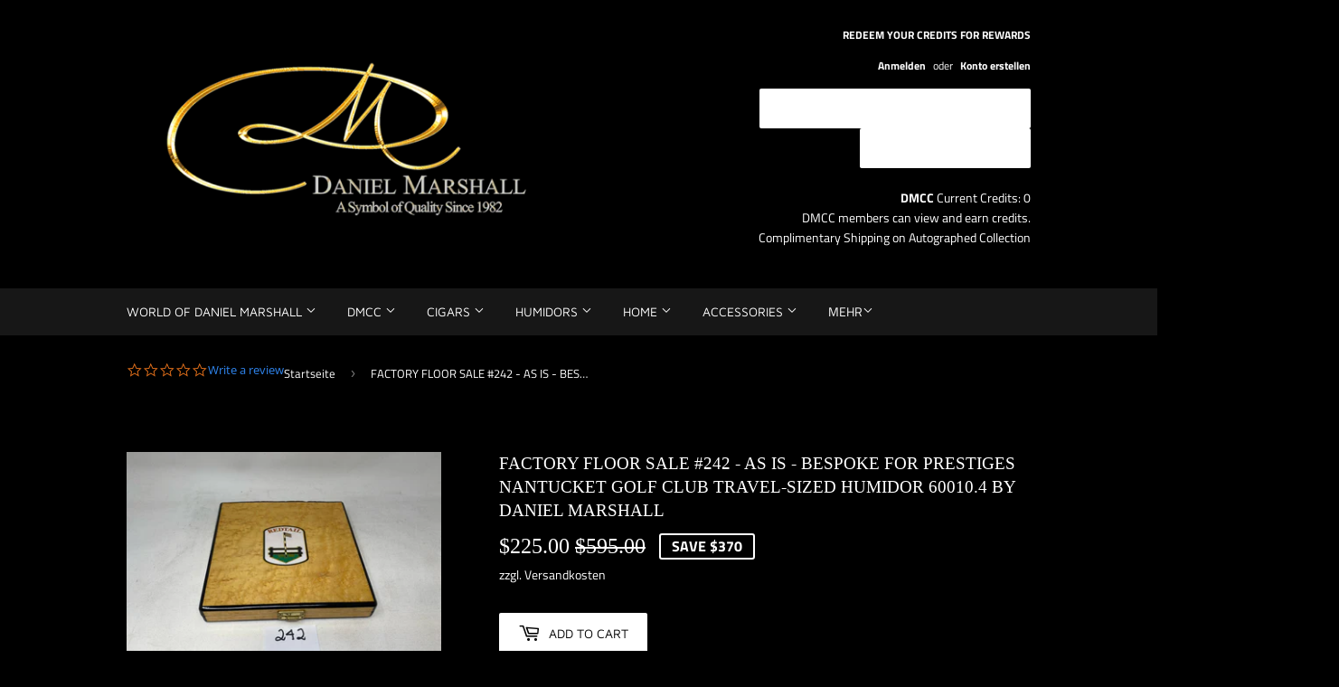

--- FILE ---
content_type: text/html; charset=utf-8
request_url: https://danielmarshallshop.com/de/products/copy-of-factory-floor-sale-21-as-is-ambiente-by-daniel-marshall-65-humidor-in-black-matte-private-stock-humidor-62
body_size: 27784
content:
<!doctype html>
<html class="no-touch no-js">
<head>
  <script>(function(H){H.className=H.className.replace(/\bno-js\b/,'js')})(document.documentElement)</script>
  <!-- Basic page needs ================================================== -->
  <meta charset="utf-8">
  <meta http-equiv="X-UA-Compatible" content="IE=edge,chrome=1">

  
  <link rel="shortcut icon" href="//danielmarshallshop.com/cdn/shop/files/DM_Logo_Watermark_Instagram_32x32.png?v=1613765170" type="image/png" />
  

  <!-- Title and description ================================================== -->
  <title>
  FACTORY FLOOR SALE #242 - AS IS - BESPOKE FOR PRESTIGES NANTUCKET GOLF &ndash; Daniel Marshall Shop
  </title>

  
    <meta name="description" content="  “DANIEL MARSHALL HUMIDORS ”- The No. 1-Top Rated Humidor- Score: A and “Best Buy” -Cigar Aficionado. BESPOKE FOR PRESTIGES NANTUCKET GOLF CLUB TRAVEL-SIZED HUMIDOR 60010.4 BY DANIEL MARSHALL  PRIOR TO SHIPPING WE WILL INSTALL THE DM NAMEPLATE AND HUMIDITY DEVICE THIS IS A NEW, SLIGHTLY FLAWED DANIEL MARSHALL HUMIDOR ">
  

  <!-- Product meta ================================================== -->
  <!-- /snippets/social-meta-tags.liquid -->




<meta property="og:site_name" content="Daniel Marshall Shop">
<meta property="og:url" content="https://danielmarshallshop.com/de/products/copy-of-factory-floor-sale-21-as-is-ambiente-by-daniel-marshall-65-humidor-in-black-matte-private-stock-humidor-62">
<meta property="og:title" content="FACTORY FLOOR SALE #242 - AS IS - BESPOKE FOR PRESTIGES NANTUCKET GOLF CLUB TRAVEL-SIZED HUMIDOR 60010.4 BY DANIEL MARSHALL">
<meta property="og:type" content="product">
<meta property="og:description" content="  “DANIEL MARSHALL HUMIDORS ”- The No. 1-Top Rated Humidor- Score: A and “Best Buy” -Cigar Aficionado. BESPOKE FOR PRESTIGES NANTUCKET GOLF CLUB TRAVEL-SIZED HUMIDOR 60010.4 BY DANIEL MARSHALL  PRIOR TO SHIPPING WE WILL INSTALL THE DM NAMEPLATE AND HUMIDITY DEVICE THIS IS A NEW, SLIGHTLY FLAWED DANIEL MARSHALL HUMIDOR ">

  <meta property="og:price:amount" content="225.00">
  <meta property="og:price:currency" content="USD">

<meta property="og:image" content="http://danielmarshallshop.com/cdn/shop/products/5DA93095-8582-44C5-8944-03944AFCB5B6_1200x1200.jpg?v=1658498801"><meta property="og:image" content="http://danielmarshallshop.com/cdn/shop/products/DEA70E76-DA1B-46B1-A707-7522C94DDF0A_1200x1200.jpg?v=1658498801"><meta property="og:image" content="http://danielmarshallshop.com/cdn/shop/products/RATING_7722f2e4-0b6a-4223-b695-d2cb0a65e212_1200x1200.jpg?v=1627680390">
<meta property="og:image:secure_url" content="https://danielmarshallshop.com/cdn/shop/products/5DA93095-8582-44C5-8944-03944AFCB5B6_1200x1200.jpg?v=1658498801"><meta property="og:image:secure_url" content="https://danielmarshallshop.com/cdn/shop/products/DEA70E76-DA1B-46B1-A707-7522C94DDF0A_1200x1200.jpg?v=1658498801"><meta property="og:image:secure_url" content="https://danielmarshallshop.com/cdn/shop/products/RATING_7722f2e4-0b6a-4223-b695-d2cb0a65e212_1200x1200.jpg?v=1627680390">


  <meta name="twitter:site" content="@dmcigarworld">

<meta name="twitter:card" content="summary_large_image">
<meta name="twitter:title" content="FACTORY FLOOR SALE #242 - AS IS - BESPOKE FOR PRESTIGES NANTUCKET GOLF CLUB TRAVEL-SIZED HUMIDOR 60010.4 BY DANIEL MARSHALL">
<meta name="twitter:description" content="  “DANIEL MARSHALL HUMIDORS ”- The No. 1-Top Rated Humidor- Score: A and “Best Buy” -Cigar Aficionado. BESPOKE FOR PRESTIGES NANTUCKET GOLF CLUB TRAVEL-SIZED HUMIDOR 60010.4 BY DANIEL MARSHALL  PRIOR TO SHIPPING WE WILL INSTALL THE DM NAMEPLATE AND HUMIDITY DEVICE THIS IS A NEW, SLIGHTLY FLAWED DANIEL MARSHALL HUMIDOR ">


  <!-- Helpers ================================================== -->
  <link rel="canonical" href="https://danielmarshallshop.com/de/products/copy-of-factory-floor-sale-21-as-is-ambiente-by-daniel-marshall-65-humidor-in-black-matte-private-stock-humidor-62">
  <meta name="viewport" content="width=device-width,initial-scale=1">

  <!-- CSS ================================================== -->
  <link href="//danielmarshallshop.com/cdn/shop/t/2/assets/theme.scss.css?v=181748280447963886791759417573" rel="stylesheet" type="text/css" media="all" />

  <!-- Header hook for plugins ================================================== -->
  <script>window.performance && window.performance.mark && window.performance.mark('shopify.content_for_header.start');</script><meta name="google-site-verification" content="EF0GVP-N0NvoT--v1L_AvMko8TbHNsBC0fYc5kNUc4M">
<meta name="facebook-domain-verification" content="nbt6szik86nlk1grj1pttuzws3llqu">
<meta id="shopify-digital-wallet" name="shopify-digital-wallet" content="/12066455616/digital_wallets/dialog">
<link rel="alternate" hreflang="x-default" href="https://danielmarshallshop.com/products/copy-of-factory-floor-sale-21-as-is-ambiente-by-daniel-marshall-65-humidor-in-black-matte-private-stock-humidor-62">
<link rel="alternate" hreflang="en" href="https://danielmarshallshop.com/products/copy-of-factory-floor-sale-21-as-is-ambiente-by-daniel-marshall-65-humidor-in-black-matte-private-stock-humidor-62">
<link rel="alternate" hreflang="de" href="https://danielmarshallshop.com/de/products/copy-of-factory-floor-sale-21-as-is-ambiente-by-daniel-marshall-65-humidor-in-black-matte-private-stock-humidor-62">
<link rel="alternate" type="application/json+oembed" href="https://danielmarshallshop.com/de/products/copy-of-factory-floor-sale-21-as-is-ambiente-by-daniel-marshall-65-humidor-in-black-matte-private-stock-humidor-62.oembed">
<script async="async" src="/checkouts/internal/preloads.js?locale=de-US"></script>
<script id="shopify-features" type="application/json">{"accessToken":"980d77787df6b635c27adef4e0bbc91b","betas":["rich-media-storefront-analytics"],"domain":"danielmarshallshop.com","predictiveSearch":true,"shopId":12066455616,"locale":"de"}</script>
<script>var Shopify = Shopify || {};
Shopify.shop = "daniel-marshall-shop.myshopify.com";
Shopify.locale = "de";
Shopify.currency = {"active":"USD","rate":"1.0"};
Shopify.country = "US";
Shopify.theme = {"name":"Original Site","id":48565715008,"schema_name":"Supply","schema_version":"8.2.2","theme_store_id":679,"role":"main"};
Shopify.theme.handle = "null";
Shopify.theme.style = {"id":null,"handle":null};
Shopify.cdnHost = "danielmarshallshop.com/cdn";
Shopify.routes = Shopify.routes || {};
Shopify.routes.root = "/de/";</script>
<script type="module">!function(o){(o.Shopify=o.Shopify||{}).modules=!0}(window);</script>
<script>!function(o){function n(){var o=[];function n(){o.push(Array.prototype.slice.apply(arguments))}return n.q=o,n}var t=o.Shopify=o.Shopify||{};t.loadFeatures=n(),t.autoloadFeatures=n()}(window);</script>
<script id="shop-js-analytics" type="application/json">{"pageType":"product"}</script>
<script defer="defer" async type="module" src="//danielmarshallshop.com/cdn/shopifycloud/shop-js/modules/v2/client.init-shop-cart-sync_BH0MO3MH.de.esm.js"></script>
<script defer="defer" async type="module" src="//danielmarshallshop.com/cdn/shopifycloud/shop-js/modules/v2/chunk.common_BErAfWaM.esm.js"></script>
<script defer="defer" async type="module" src="//danielmarshallshop.com/cdn/shopifycloud/shop-js/modules/v2/chunk.modal_DqzNaksh.esm.js"></script>
<script type="module">
  await import("//danielmarshallshop.com/cdn/shopifycloud/shop-js/modules/v2/client.init-shop-cart-sync_BH0MO3MH.de.esm.js");
await import("//danielmarshallshop.com/cdn/shopifycloud/shop-js/modules/v2/chunk.common_BErAfWaM.esm.js");
await import("//danielmarshallshop.com/cdn/shopifycloud/shop-js/modules/v2/chunk.modal_DqzNaksh.esm.js");

  window.Shopify.SignInWithShop?.initShopCartSync?.({"fedCMEnabled":true,"windoidEnabled":true});

</script>
<script>(function() {
  var isLoaded = false;
  function asyncLoad() {
    if (isLoaded) return;
    isLoaded = true;
    var urls = ["https:\/\/age-verification.hulkapps.com\/hulk_age_verifier.js?shop=daniel-marshall-shop.myshopify.com","https:\/\/gtranslate.io\/shopify\/gtranslate.js?shop=daniel-marshall-shop.myshopify.com","https:\/\/cdn-loyalty.yotpo.com\/loader\/4O9MtsRtXIQzc1TsRlsQug.js?shop=daniel-marshall-shop.myshopify.com","https:\/\/smart-age-verification.herokuapp.com\/assets\/ageverify.js?shop=daniel-marshall-shop.myshopify.com","https:\/\/ajax.googleapis.com\/ajax\/libs\/jquery\/3.6.0\/jquery.min.js?shop=daniel-marshall-shop.myshopify.com","\/\/staticw2.yotpo.com\/LBp6GcnjJW2ygSgasW6aBw9k8EDfX4u7p0HNCa7q\/widget.js?shop=daniel-marshall-shop.myshopify.com","https:\/\/script.pop-convert.com\/new-micro\/production.pc.min.js?unique_id=daniel-marshall-shop.myshopify.com\u0026shop=daniel-marshall-shop.myshopify.com","https:\/\/cdn.s3.pop-convert.com\/pcjs.production.min.js?unique_id=daniel-marshall-shop.myshopify.com\u0026shop=daniel-marshall-shop.myshopify.com","https:\/\/static.shareasale.com\/json\/shopify\/shareasale-tracking.js?sasmid=163632\u0026ssmtid=110134\u0026shop=daniel-marshall-shop.myshopify.com","\/\/cdn.shopify.com\/proxy\/f9741d34e3e87226a06eb8c3179369939865973f481f40be94633af5b83bb13f\/sa-prod.saincserv.com\/i\/notification-AROAF7MQ.js?shop=daniel-marshall-shop.myshopify.com\u0026sp-cache-control=cHVibGljLCBtYXgtYWdlPTkwMA"];
    for (var i = 0; i < urls.length; i++) {
      var s = document.createElement('script');
      s.type = 'text/javascript';
      s.async = true;
      s.src = urls[i];
      var x = document.getElementsByTagName('script')[0];
      x.parentNode.insertBefore(s, x);
    }
  };
  if(window.attachEvent) {
    window.attachEvent('onload', asyncLoad);
  } else {
    window.addEventListener('load', asyncLoad, false);
  }
})();</script>
<script id="__st">var __st={"a":12066455616,"offset":-28800,"reqid":"1c9417f0-61db-4a89-a537-aef82c518093-1769862700","pageurl":"danielmarshallshop.com\/de\/products\/copy-of-factory-floor-sale-21-as-is-ambiente-by-daniel-marshall-65-humidor-in-black-matte-private-stock-humidor-62","u":"44a1670de1f0","p":"product","rtyp":"product","rid":6725804851311};</script>
<script>window.ShopifyPaypalV4VisibilityTracking = true;</script>
<script id="captcha-bootstrap">!function(){'use strict';const t='contact',e='account',n='new_comment',o=[[t,t],['blogs',n],['comments',n],[t,'customer']],c=[[e,'customer_login'],[e,'guest_login'],[e,'recover_customer_password'],[e,'create_customer']],r=t=>t.map((([t,e])=>`form[action*='/${t}']:not([data-nocaptcha='true']) input[name='form_type'][value='${e}']`)).join(','),a=t=>()=>t?[...document.querySelectorAll(t)].map((t=>t.form)):[];function s(){const t=[...o],e=r(t);return a(e)}const i='password',u='form_key',d=['recaptcha-v3-token','g-recaptcha-response','h-captcha-response',i],f=()=>{try{return window.sessionStorage}catch{return}},m='__shopify_v',_=t=>t.elements[u];function p(t,e,n=!1){try{const o=window.sessionStorage,c=JSON.parse(o.getItem(e)),{data:r}=function(t){const{data:e,action:n}=t;return t[m]||n?{data:e,action:n}:{data:t,action:n}}(c);for(const[e,n]of Object.entries(r))t.elements[e]&&(t.elements[e].value=n);n&&o.removeItem(e)}catch(o){console.error('form repopulation failed',{error:o})}}const l='form_type',E='cptcha';function T(t){t.dataset[E]=!0}const w=window,h=w.document,L='Shopify',v='ce_forms',y='captcha';let A=!1;((t,e)=>{const n=(g='f06e6c50-85a8-45c8-87d0-21a2b65856fe',I='https://cdn.shopify.com/shopifycloud/storefront-forms-hcaptcha/ce_storefront_forms_captcha_hcaptcha.v1.5.2.iife.js',D={infoText:'Durch hCaptcha geschützt',privacyText:'Datenschutz',termsText:'Allgemeine Geschäftsbedingungen'},(t,e,n)=>{const o=w[L][v],c=o.bindForm;if(c)return c(t,g,e,D).then(n);var r;o.q.push([[t,g,e,D],n]),r=I,A||(h.body.append(Object.assign(h.createElement('script'),{id:'captcha-provider',async:!0,src:r})),A=!0)});var g,I,D;w[L]=w[L]||{},w[L][v]=w[L][v]||{},w[L][v].q=[],w[L][y]=w[L][y]||{},w[L][y].protect=function(t,e){n(t,void 0,e),T(t)},Object.freeze(w[L][y]),function(t,e,n,w,h,L){const[v,y,A,g]=function(t,e,n){const i=e?o:[],u=t?c:[],d=[...i,...u],f=r(d),m=r(i),_=r(d.filter((([t,e])=>n.includes(e))));return[a(f),a(m),a(_),s()]}(w,h,L),I=t=>{const e=t.target;return e instanceof HTMLFormElement?e:e&&e.form},D=t=>v().includes(t);t.addEventListener('submit',(t=>{const e=I(t);if(!e)return;const n=D(e)&&!e.dataset.hcaptchaBound&&!e.dataset.recaptchaBound,o=_(e),c=g().includes(e)&&(!o||!o.value);(n||c)&&t.preventDefault(),c&&!n&&(function(t){try{if(!f())return;!function(t){const e=f();if(!e)return;const n=_(t);if(!n)return;const o=n.value;o&&e.removeItem(o)}(t);const e=Array.from(Array(32),(()=>Math.random().toString(36)[2])).join('');!function(t,e){_(t)||t.append(Object.assign(document.createElement('input'),{type:'hidden',name:u})),t.elements[u].value=e}(t,e),function(t,e){const n=f();if(!n)return;const o=[...t.querySelectorAll(`input[type='${i}']`)].map((({name:t})=>t)),c=[...d,...o],r={};for(const[a,s]of new FormData(t).entries())c.includes(a)||(r[a]=s);n.setItem(e,JSON.stringify({[m]:1,action:t.action,data:r}))}(t,e)}catch(e){console.error('failed to persist form',e)}}(e),e.submit())}));const S=(t,e)=>{t&&!t.dataset[E]&&(n(t,e.some((e=>e===t))),T(t))};for(const o of['focusin','change'])t.addEventListener(o,(t=>{const e=I(t);D(e)&&S(e,y())}));const B=e.get('form_key'),M=e.get(l),P=B&&M;t.addEventListener('DOMContentLoaded',(()=>{const t=y();if(P)for(const e of t)e.elements[l].value===M&&p(e,B);[...new Set([...A(),...v().filter((t=>'true'===t.dataset.shopifyCaptcha))])].forEach((e=>S(e,t)))}))}(h,new URLSearchParams(w.location.search),n,t,e,['guest_login'])})(!0,!0)}();</script>
<script integrity="sha256-4kQ18oKyAcykRKYeNunJcIwy7WH5gtpwJnB7kiuLZ1E=" data-source-attribution="shopify.loadfeatures" defer="defer" src="//danielmarshallshop.com/cdn/shopifycloud/storefront/assets/storefront/load_feature-a0a9edcb.js" crossorigin="anonymous"></script>
<script data-source-attribution="shopify.dynamic_checkout.dynamic.init">var Shopify=Shopify||{};Shopify.PaymentButton=Shopify.PaymentButton||{isStorefrontPortableWallets:!0,init:function(){window.Shopify.PaymentButton.init=function(){};var t=document.createElement("script");t.src="https://danielmarshallshop.com/cdn/shopifycloud/portable-wallets/latest/portable-wallets.de.js",t.type="module",document.head.appendChild(t)}};
</script>
<script data-source-attribution="shopify.dynamic_checkout.buyer_consent">
  function portableWalletsHideBuyerConsent(e){var t=document.getElementById("shopify-buyer-consent"),n=document.getElementById("shopify-subscription-policy-button");t&&n&&(t.classList.add("hidden"),t.setAttribute("aria-hidden","true"),n.removeEventListener("click",e))}function portableWalletsShowBuyerConsent(e){var t=document.getElementById("shopify-buyer-consent"),n=document.getElementById("shopify-subscription-policy-button");t&&n&&(t.classList.remove("hidden"),t.removeAttribute("aria-hidden"),n.addEventListener("click",e))}window.Shopify?.PaymentButton&&(window.Shopify.PaymentButton.hideBuyerConsent=portableWalletsHideBuyerConsent,window.Shopify.PaymentButton.showBuyerConsent=portableWalletsShowBuyerConsent);
</script>
<script data-source-attribution="shopify.dynamic_checkout.cart.bootstrap">document.addEventListener("DOMContentLoaded",(function(){function t(){return document.querySelector("shopify-accelerated-checkout-cart, shopify-accelerated-checkout")}if(t())Shopify.PaymentButton.init();else{new MutationObserver((function(e,n){t()&&(Shopify.PaymentButton.init(),n.disconnect())})).observe(document.body,{childList:!0,subtree:!0})}}));
</script>
<link id="shopify-accelerated-checkout-styles" rel="stylesheet" media="screen" href="https://danielmarshallshop.com/cdn/shopifycloud/portable-wallets/latest/accelerated-checkout-backwards-compat.css" crossorigin="anonymous">
<style id="shopify-accelerated-checkout-cart">
        #shopify-buyer-consent {
  margin-top: 1em;
  display: inline-block;
  width: 100%;
}

#shopify-buyer-consent.hidden {
  display: none;
}

#shopify-subscription-policy-button {
  background: none;
  border: none;
  padding: 0;
  text-decoration: underline;
  font-size: inherit;
  cursor: pointer;
}

#shopify-subscription-policy-button::before {
  box-shadow: none;
}

      </style>

<script>window.performance && window.performance.mark && window.performance.mark('shopify.content_for_header.end');</script>

  
  

  <script src="//danielmarshallshop.com/cdn/shop/t/2/assets/jquery-2.2.3.min.js?v=58211863146907186831544992366" type="text/javascript"></script>

  <script src="//danielmarshallshop.com/cdn/shop/t/2/assets/lazysizes.min.js?v=8147953233334221341544992366" async="async"></script>
  <script src="//danielmarshallshop.com/cdn/shop/t/2/assets/vendor.js?v=106177282645720727331544992367" defer="defer"></script>
  <script src="//danielmarshallshop.com/cdn/shop/t/2/assets/theme.js?v=108499838406409427561590197741" defer="defer"></script>


 
<script>
  var _talkableq = _talkableq || [];
  _talkableq.push(['authenticate_customer', {"email":"","first_name":"","last_name":"","customer_id":""}]);
</script>
<script src="//d2jjzw81hqbuqv.cloudfront.net/integration/talkable-4.3.4.min.js" type="text/javascript"></script>
<script async src="//d2jjzw81hqbuqv.cloudfront.net/integration/clients/daniel-marshall-shop.min.js" type="text/javascript"></script>



        <!-- candyrack-script -->
        <script src="https://candyrack.ds-cdn.com/static/main.js?shop=daniel-marshall-shop.myshopify.com"></script>
        <!-- / candyrack-script -->
        





<meta name="google-site-verification" content="googlefefec2ca32cdff13.html"/>
  <script>
  !function(t,n){function o(n){var o=t.getElementsByTagName("script")[0],i=t.createElement("script");i.src=n,i.crossOrigin="",o.parentNode.insertBefore(i,o)}if(!n.isLoyaltyLion){window.loyaltylion=n,void 0===window.lion&&(window.lion=n),n.version=2,n.isLoyaltyLion=!0;var i=new Date,e=i.getFullYear().toString()+i.getMonth().toString()+i.getDate().toString();o("https://sdk.loyaltylion.net/static/2/loader.js?t="+e);var r=!1;n.init=function(t){if(r)throw new Error("Cannot call lion.init more than once");r=!0;var a=n._token=t.token;if(!a)throw new Error("Token must be supplied to lion.init");for(var l=[],s="_push configure bootstrap shutdown on removeListener authenticateCustomer".split(" "),c=0;c<s.length;c+=1)!function(t,n){t[n]=function(){l.push([n,Array.prototype.slice.call(arguments,0)])}}(n,s[c]);o("https://sdk.loyaltylion.net/sdk/start/"+a+".js?t="+e+i.getHours().toString()),n._initData=t,n._buffer=l}}}(document,window.loyaltylion||[]);

  
    
      loyaltylion.init({ token: "4a1e72418ca3b1e29c92e97f0d33b324" });
    
  
</script>

	<link href='https://s3.us-east-2.amazonaws.com/ekoma/ekoma.css.gz' rel='stylesheet' type='text/css' media='all' /><!-- BEGIN app block: shopify://apps/yotpo-product-reviews/blocks/settings/eb7dfd7d-db44-4334-bc49-c893b51b36cf -->


<script type="text/javascript">
  (function e(){var e=document.createElement("script");
  e.type="text/javascript",e.async=true,
  e.src="//staticw2.yotpo.com//widget.js?lang=de";
  var t=document.getElementsByTagName("script")[0];
  t.parentNode.insertBefore(e,t)})();
</script>



  
<!-- END app block --><!-- BEGIN app block: shopify://apps/simple-affiliate/blocks/sa-tracker/da6b7ee2-2e27-43e4-9184-0df8dc5be07a -->
<script id="saets">(()=>{function r(){return new Promise((e,o)=>{window.Shopify.loadFeatures([{name:"consent-tracking-api",version:"0.1"}],async a=>{a?o(a):window.Shopify.customerPrivacy.userCanBeTracked()?e():document.addEventListener("trackingConsentAccepted",()=>e())})})}var i="Affiliate code",s="sacode",c="sa_signup";var A="saetc";var E="sa_email";var _=3600*24*7;function t(e){return new URLSearchParams(window.location?.search).get(e)}function l(e){document.readyState==="loading"?document.addEventListener("DOMContentLoaded",e):e()}var n=t(s);if(n){let e={[i]:n};fetch(window.Shopify.routes.root+"cart/update.js",{method:"POST",headers:{"Content-Type":"application/json"},body:JSON.stringify({attributes:e})}).then()}r().then(()=>{n&&(document.cookie=`${A}=${n}_${new Date().getTime()};Path=/;Max-Age=${_}`)});var p=t(E);p&&l(()=>{let e=document.querySelector('form[action="/account/login"] input[type=email]');e&&(e.value=p)});var S=t(c);S!==null&&(document.documentElement.dataset.sasignup="true");})();
</script>

<!-- END app block --><script src="https://cdn.shopify.com/extensions/019a4bd6-5189-7b1b-88e6-ae4214511ca1/vite-vue3-typescript-eslint-prettier-32/assets/main.js" type="text/javascript" defer="defer"></script>
<link href="https://monorail-edge.shopifysvc.com" rel="dns-prefetch">
<script>(function(){if ("sendBeacon" in navigator && "performance" in window) {try {var session_token_from_headers = performance.getEntriesByType('navigation')[0].serverTiming.find(x => x.name == '_s').description;} catch {var session_token_from_headers = undefined;}var session_cookie_matches = document.cookie.match(/_shopify_s=([^;]*)/);var session_token_from_cookie = session_cookie_matches && session_cookie_matches.length === 2 ? session_cookie_matches[1] : "";var session_token = session_token_from_headers || session_token_from_cookie || "";function handle_abandonment_event(e) {var entries = performance.getEntries().filter(function(entry) {return /monorail-edge.shopifysvc.com/.test(entry.name);});if (!window.abandonment_tracked && entries.length === 0) {window.abandonment_tracked = true;var currentMs = Date.now();var navigation_start = performance.timing.navigationStart;var payload = {shop_id: 12066455616,url: window.location.href,navigation_start,duration: currentMs - navigation_start,session_token,page_type: "product"};window.navigator.sendBeacon("https://monorail-edge.shopifysvc.com/v1/produce", JSON.stringify({schema_id: "online_store_buyer_site_abandonment/1.1",payload: payload,metadata: {event_created_at_ms: currentMs,event_sent_at_ms: currentMs}}));}}window.addEventListener('pagehide', handle_abandonment_event);}}());</script>
<script id="web-pixels-manager-setup">(function e(e,d,r,n,o){if(void 0===o&&(o={}),!Boolean(null===(a=null===(i=window.Shopify)||void 0===i?void 0:i.analytics)||void 0===a?void 0:a.replayQueue)){var i,a;window.Shopify=window.Shopify||{};var t=window.Shopify;t.analytics=t.analytics||{};var s=t.analytics;s.replayQueue=[],s.publish=function(e,d,r){return s.replayQueue.push([e,d,r]),!0};try{self.performance.mark("wpm:start")}catch(e){}var l=function(){var e={modern:/Edge?\/(1{2}[4-9]|1[2-9]\d|[2-9]\d{2}|\d{4,})\.\d+(\.\d+|)|Firefox\/(1{2}[4-9]|1[2-9]\d|[2-9]\d{2}|\d{4,})\.\d+(\.\d+|)|Chrom(ium|e)\/(9{2}|\d{3,})\.\d+(\.\d+|)|(Maci|X1{2}).+ Version\/(15\.\d+|(1[6-9]|[2-9]\d|\d{3,})\.\d+)([,.]\d+|)( \(\w+\)|)( Mobile\/\w+|) Safari\/|Chrome.+OPR\/(9{2}|\d{3,})\.\d+\.\d+|(CPU[ +]OS|iPhone[ +]OS|CPU[ +]iPhone|CPU IPhone OS|CPU iPad OS)[ +]+(15[._]\d+|(1[6-9]|[2-9]\d|\d{3,})[._]\d+)([._]\d+|)|Android:?[ /-](13[3-9]|1[4-9]\d|[2-9]\d{2}|\d{4,})(\.\d+|)(\.\d+|)|Android.+Firefox\/(13[5-9]|1[4-9]\d|[2-9]\d{2}|\d{4,})\.\d+(\.\d+|)|Android.+Chrom(ium|e)\/(13[3-9]|1[4-9]\d|[2-9]\d{2}|\d{4,})\.\d+(\.\d+|)|SamsungBrowser\/([2-9]\d|\d{3,})\.\d+/,legacy:/Edge?\/(1[6-9]|[2-9]\d|\d{3,})\.\d+(\.\d+|)|Firefox\/(5[4-9]|[6-9]\d|\d{3,})\.\d+(\.\d+|)|Chrom(ium|e)\/(5[1-9]|[6-9]\d|\d{3,})\.\d+(\.\d+|)([\d.]+$|.*Safari\/(?![\d.]+ Edge\/[\d.]+$))|(Maci|X1{2}).+ Version\/(10\.\d+|(1[1-9]|[2-9]\d|\d{3,})\.\d+)([,.]\d+|)( \(\w+\)|)( Mobile\/\w+|) Safari\/|Chrome.+OPR\/(3[89]|[4-9]\d|\d{3,})\.\d+\.\d+|(CPU[ +]OS|iPhone[ +]OS|CPU[ +]iPhone|CPU IPhone OS|CPU iPad OS)[ +]+(10[._]\d+|(1[1-9]|[2-9]\d|\d{3,})[._]\d+)([._]\d+|)|Android:?[ /-](13[3-9]|1[4-9]\d|[2-9]\d{2}|\d{4,})(\.\d+|)(\.\d+|)|Mobile Safari.+OPR\/([89]\d|\d{3,})\.\d+\.\d+|Android.+Firefox\/(13[5-9]|1[4-9]\d|[2-9]\d{2}|\d{4,})\.\d+(\.\d+|)|Android.+Chrom(ium|e)\/(13[3-9]|1[4-9]\d|[2-9]\d{2}|\d{4,})\.\d+(\.\d+|)|Android.+(UC? ?Browser|UCWEB|U3)[ /]?(15\.([5-9]|\d{2,})|(1[6-9]|[2-9]\d|\d{3,})\.\d+)\.\d+|SamsungBrowser\/(5\.\d+|([6-9]|\d{2,})\.\d+)|Android.+MQ{2}Browser\/(14(\.(9|\d{2,})|)|(1[5-9]|[2-9]\d|\d{3,})(\.\d+|))(\.\d+|)|K[Aa][Ii]OS\/(3\.\d+|([4-9]|\d{2,})\.\d+)(\.\d+|)/},d=e.modern,r=e.legacy,n=navigator.userAgent;return n.match(d)?"modern":n.match(r)?"legacy":"unknown"}(),u="modern"===l?"modern":"legacy",c=(null!=n?n:{modern:"",legacy:""})[u],f=function(e){return[e.baseUrl,"/wpm","/b",e.hashVersion,"modern"===e.buildTarget?"m":"l",".js"].join("")}({baseUrl:d,hashVersion:r,buildTarget:u}),m=function(e){var d=e.version,r=e.bundleTarget,n=e.surface,o=e.pageUrl,i=e.monorailEndpoint;return{emit:function(e){var a=e.status,t=e.errorMsg,s=(new Date).getTime(),l=JSON.stringify({metadata:{event_sent_at_ms:s},events:[{schema_id:"web_pixels_manager_load/3.1",payload:{version:d,bundle_target:r,page_url:o,status:a,surface:n,error_msg:t},metadata:{event_created_at_ms:s}}]});if(!i)return console&&console.warn&&console.warn("[Web Pixels Manager] No Monorail endpoint provided, skipping logging."),!1;try{return self.navigator.sendBeacon.bind(self.navigator)(i,l)}catch(e){}var u=new XMLHttpRequest;try{return u.open("POST",i,!0),u.setRequestHeader("Content-Type","text/plain"),u.send(l),!0}catch(e){return console&&console.warn&&console.warn("[Web Pixels Manager] Got an unhandled error while logging to Monorail."),!1}}}}({version:r,bundleTarget:l,surface:e.surface,pageUrl:self.location.href,monorailEndpoint:e.monorailEndpoint});try{o.browserTarget=l,function(e){var d=e.src,r=e.async,n=void 0===r||r,o=e.onload,i=e.onerror,a=e.sri,t=e.scriptDataAttributes,s=void 0===t?{}:t,l=document.createElement("script"),u=document.querySelector("head"),c=document.querySelector("body");if(l.async=n,l.src=d,a&&(l.integrity=a,l.crossOrigin="anonymous"),s)for(var f in s)if(Object.prototype.hasOwnProperty.call(s,f))try{l.dataset[f]=s[f]}catch(e){}if(o&&l.addEventListener("load",o),i&&l.addEventListener("error",i),u)u.appendChild(l);else{if(!c)throw new Error("Did not find a head or body element to append the script");c.appendChild(l)}}({src:f,async:!0,onload:function(){if(!function(){var e,d;return Boolean(null===(d=null===(e=window.Shopify)||void 0===e?void 0:e.analytics)||void 0===d?void 0:d.initialized)}()){var d=window.webPixelsManager.init(e)||void 0;if(d){var r=window.Shopify.analytics;r.replayQueue.forEach((function(e){var r=e[0],n=e[1],o=e[2];d.publishCustomEvent(r,n,o)})),r.replayQueue=[],r.publish=d.publishCustomEvent,r.visitor=d.visitor,r.initialized=!0}}},onerror:function(){return m.emit({status:"failed",errorMsg:"".concat(f," has failed to load")})},sri:function(e){var d=/^sha384-[A-Za-z0-9+/=]+$/;return"string"==typeof e&&d.test(e)}(c)?c:"",scriptDataAttributes:o}),m.emit({status:"loading"})}catch(e){m.emit({status:"failed",errorMsg:(null==e?void 0:e.message)||"Unknown error"})}}})({shopId: 12066455616,storefrontBaseUrl: "https://danielmarshallshop.com",extensionsBaseUrl: "https://extensions.shopifycdn.com/cdn/shopifycloud/web-pixels-manager",monorailEndpoint: "https://monorail-edge.shopifysvc.com/unstable/produce_batch",surface: "storefront-renderer",enabledBetaFlags: ["2dca8a86"],webPixelsConfigList: [{"id":"2126545213","configuration":"{\"yotpoStoreId\":\"LBp6GcnjJW2ygSgasW6aBw9k8EDfX4u7p0HNCa7q\"}","eventPayloadVersion":"v1","runtimeContext":"STRICT","scriptVersion":"8bb37a256888599d9a3d57f0551d3859","type":"APP","apiClientId":70132,"privacyPurposes":["ANALYTICS","MARKETING","SALE_OF_DATA"],"dataSharingAdjustments":{"protectedCustomerApprovalScopes":["read_customer_address","read_customer_email","read_customer_name","read_customer_personal_data","read_customer_phone"]}},{"id":"1024983357","configuration":"{\"masterTagID\":\"110134\",\"merchantID\":\"163632\",\"appPath\":\"https:\/\/daedalus.shareasale.com\",\"storeID\":\"NaN\",\"xTypeMode\":\"NaN\",\"xTypeValue\":\"NaN\",\"channelDedup\":\"NaN\"}","eventPayloadVersion":"v1","runtimeContext":"STRICT","scriptVersion":"f300cca684872f2df140f714437af558","type":"APP","apiClientId":4929191,"privacyPurposes":["ANALYTICS","MARKETING"],"dataSharingAdjustments":{"protectedCustomerApprovalScopes":["read_customer_personal_data"]}},{"id":"912720189","configuration":"{\"config\":\"{\\\"pixel_id\\\":\\\"AW-653519354\\\",\\\"target_country\\\":\\\"US\\\",\\\"gtag_events\\\":[{\\\"type\\\":\\\"page_view\\\",\\\"action_label\\\":\\\"AW-653519354\\\/VKzmCLGmn8wBEPrTz7cC\\\"},{\\\"type\\\":\\\"purchase\\\",\\\"action_label\\\":\\\"AW-653519354\\\/n2x7CLSmn8wBEPrTz7cC\\\"},{\\\"type\\\":\\\"view_item\\\",\\\"action_label\\\":\\\"AW-653519354\\\/NmX5CLemn8wBEPrTz7cC\\\"},{\\\"type\\\":\\\"add_to_cart\\\",\\\"action_label\\\":\\\"AW-653519354\\\/9-rYCLqmn8wBEPrTz7cC\\\"},{\\\"type\\\":\\\"begin_checkout\\\",\\\"action_label\\\":\\\"AW-653519354\\\/26i5CIuqn8wBEPrTz7cC\\\"},{\\\"type\\\":\\\"search\\\",\\\"action_label\\\":\\\"AW-653519354\\\/vxumCI6qn8wBEPrTz7cC\\\"},{\\\"type\\\":\\\"add_payment_info\\\",\\\"action_label\\\":\\\"AW-653519354\\\/b2rQCJGqn8wBEPrTz7cC\\\"}],\\\"enable_monitoring_mode\\\":false}\"}","eventPayloadVersion":"v1","runtimeContext":"OPEN","scriptVersion":"b2a88bafab3e21179ed38636efcd8a93","type":"APP","apiClientId":1780363,"privacyPurposes":[],"dataSharingAdjustments":{"protectedCustomerApprovalScopes":["read_customer_address","read_customer_email","read_customer_name","read_customer_personal_data","read_customer_phone"]}},{"id":"114458941","configuration":"{\"sh_shop\":\"daniel-marshall-shop.myshopify.com\",\"sh_shop_id\":\"12066455616\"}","eventPayloadVersion":"v1","runtimeContext":"STRICT","scriptVersion":"fad4d229668b78bd77ec3a11b3ac3d40","type":"APP","apiClientId":2395080,"privacyPurposes":["ANALYTICS"],"dataSharingAdjustments":{"protectedCustomerApprovalScopes":["read_customer_address","read_customer_email","read_customer_name","read_customer_personal_data","read_customer_phone"]}},{"id":"shopify-app-pixel","configuration":"{}","eventPayloadVersion":"v1","runtimeContext":"STRICT","scriptVersion":"0450","apiClientId":"shopify-pixel","type":"APP","privacyPurposes":["ANALYTICS","MARKETING"]},{"id":"shopify-custom-pixel","eventPayloadVersion":"v1","runtimeContext":"LAX","scriptVersion":"0450","apiClientId":"shopify-pixel","type":"CUSTOM","privacyPurposes":["ANALYTICS","MARKETING"]}],isMerchantRequest: false,initData: {"shop":{"name":"Daniel Marshall Shop","paymentSettings":{"currencyCode":"USD"},"myshopifyDomain":"daniel-marshall-shop.myshopify.com","countryCode":"US","storefrontUrl":"https:\/\/danielmarshallshop.com\/de"},"customer":null,"cart":null,"checkout":null,"productVariants":[{"price":{"amount":225.0,"currencyCode":"USD"},"product":{"title":"FACTORY FLOOR SALE #242 - AS IS - BESPOKE FOR PRESTIGES NANTUCKET GOLF CLUB TRAVEL-SIZED HUMIDOR 60010.4 BY DANIEL MARSHALL","vendor":"Daniel Marshall Shop","id":"6725804851311","untranslatedTitle":"FACTORY FLOOR SALE #242 - AS IS - BESPOKE FOR PRESTIGES NANTUCKET GOLF CLUB TRAVEL-SIZED HUMIDOR 60010.4 BY DANIEL MARSHALL","url":"\/de\/products\/copy-of-factory-floor-sale-21-as-is-ambiente-by-daniel-marshall-65-humidor-in-black-matte-private-stock-humidor-62","type":"Humidor"},"id":"39859931971695","image":{"src":"\/\/danielmarshallshop.com\/cdn\/shop\/products\/5DA93095-8582-44C5-8944-03944AFCB5B6.jpg?v=1658498801"},"sku":"","title":"Default Title","untranslatedTitle":"Default Title"}],"purchasingCompany":null},},"https://danielmarshallshop.com/cdn","1d2a099fw23dfb22ep557258f5m7a2edbae",{"modern":"","legacy":""},{"shopId":"12066455616","storefrontBaseUrl":"https:\/\/danielmarshallshop.com","extensionBaseUrl":"https:\/\/extensions.shopifycdn.com\/cdn\/shopifycloud\/web-pixels-manager","surface":"storefront-renderer","enabledBetaFlags":"[\"2dca8a86\"]","isMerchantRequest":"false","hashVersion":"1d2a099fw23dfb22ep557258f5m7a2edbae","publish":"custom","events":"[[\"page_viewed\",{}],[\"product_viewed\",{\"productVariant\":{\"price\":{\"amount\":225.0,\"currencyCode\":\"USD\"},\"product\":{\"title\":\"FACTORY FLOOR SALE #242 - AS IS - BESPOKE FOR PRESTIGES NANTUCKET GOLF CLUB TRAVEL-SIZED HUMIDOR 60010.4 BY DANIEL MARSHALL\",\"vendor\":\"Daniel Marshall Shop\",\"id\":\"6725804851311\",\"untranslatedTitle\":\"FACTORY FLOOR SALE #242 - AS IS - BESPOKE FOR PRESTIGES NANTUCKET GOLF CLUB TRAVEL-SIZED HUMIDOR 60010.4 BY DANIEL MARSHALL\",\"url\":\"\/de\/products\/copy-of-factory-floor-sale-21-as-is-ambiente-by-daniel-marshall-65-humidor-in-black-matte-private-stock-humidor-62\",\"type\":\"Humidor\"},\"id\":\"39859931971695\",\"image\":{\"src\":\"\/\/danielmarshallshop.com\/cdn\/shop\/products\/5DA93095-8582-44C5-8944-03944AFCB5B6.jpg?v=1658498801\"},\"sku\":\"\",\"title\":\"Default Title\",\"untranslatedTitle\":\"Default Title\"}}]]"});</script><script>
  window.ShopifyAnalytics = window.ShopifyAnalytics || {};
  window.ShopifyAnalytics.meta = window.ShopifyAnalytics.meta || {};
  window.ShopifyAnalytics.meta.currency = 'USD';
  var meta = {"product":{"id":6725804851311,"gid":"gid:\/\/shopify\/Product\/6725804851311","vendor":"Daniel Marshall Shop","type":"Humidor","handle":"copy-of-factory-floor-sale-21-as-is-ambiente-by-daniel-marshall-65-humidor-in-black-matte-private-stock-humidor-62","variants":[{"id":39859931971695,"price":22500,"name":"FACTORY FLOOR SALE #242 - AS IS - BESPOKE FOR PRESTIGES NANTUCKET GOLF CLUB TRAVEL-SIZED HUMIDOR 60010.4 BY DANIEL MARSHALL","public_title":null,"sku":""}],"remote":false},"page":{"pageType":"product","resourceType":"product","resourceId":6725804851311,"requestId":"1c9417f0-61db-4a89-a537-aef82c518093-1769862700"}};
  for (var attr in meta) {
    window.ShopifyAnalytics.meta[attr] = meta[attr];
  }
</script>
<script class="analytics">
  (function () {
    var customDocumentWrite = function(content) {
      var jquery = null;

      if (window.jQuery) {
        jquery = window.jQuery;
      } else if (window.Checkout && window.Checkout.$) {
        jquery = window.Checkout.$;
      }

      if (jquery) {
        jquery('body').append(content);
      }
    };

    var hasLoggedConversion = function(token) {
      if (token) {
        return document.cookie.indexOf('loggedConversion=' + token) !== -1;
      }
      return false;
    }

    var setCookieIfConversion = function(token) {
      if (token) {
        var twoMonthsFromNow = new Date(Date.now());
        twoMonthsFromNow.setMonth(twoMonthsFromNow.getMonth() + 2);

        document.cookie = 'loggedConversion=' + token + '; expires=' + twoMonthsFromNow;
      }
    }

    var trekkie = window.ShopifyAnalytics.lib = window.trekkie = window.trekkie || [];
    if (trekkie.integrations) {
      return;
    }
    trekkie.methods = [
      'identify',
      'page',
      'ready',
      'track',
      'trackForm',
      'trackLink'
    ];
    trekkie.factory = function(method) {
      return function() {
        var args = Array.prototype.slice.call(arguments);
        args.unshift(method);
        trekkie.push(args);
        return trekkie;
      };
    };
    for (var i = 0; i < trekkie.methods.length; i++) {
      var key = trekkie.methods[i];
      trekkie[key] = trekkie.factory(key);
    }
    trekkie.load = function(config) {
      trekkie.config = config || {};
      trekkie.config.initialDocumentCookie = document.cookie;
      var first = document.getElementsByTagName('script')[0];
      var script = document.createElement('script');
      script.type = 'text/javascript';
      script.onerror = function(e) {
        var scriptFallback = document.createElement('script');
        scriptFallback.type = 'text/javascript';
        scriptFallback.onerror = function(error) {
                var Monorail = {
      produce: function produce(monorailDomain, schemaId, payload) {
        var currentMs = new Date().getTime();
        var event = {
          schema_id: schemaId,
          payload: payload,
          metadata: {
            event_created_at_ms: currentMs,
            event_sent_at_ms: currentMs
          }
        };
        return Monorail.sendRequest("https://" + monorailDomain + "/v1/produce", JSON.stringify(event));
      },
      sendRequest: function sendRequest(endpointUrl, payload) {
        // Try the sendBeacon API
        if (window && window.navigator && typeof window.navigator.sendBeacon === 'function' && typeof window.Blob === 'function' && !Monorail.isIos12()) {
          var blobData = new window.Blob([payload], {
            type: 'text/plain'
          });

          if (window.navigator.sendBeacon(endpointUrl, blobData)) {
            return true;
          } // sendBeacon was not successful

        } // XHR beacon

        var xhr = new XMLHttpRequest();

        try {
          xhr.open('POST', endpointUrl);
          xhr.setRequestHeader('Content-Type', 'text/plain');
          xhr.send(payload);
        } catch (e) {
          console.log(e);
        }

        return false;
      },
      isIos12: function isIos12() {
        return window.navigator.userAgent.lastIndexOf('iPhone; CPU iPhone OS 12_') !== -1 || window.navigator.userAgent.lastIndexOf('iPad; CPU OS 12_') !== -1;
      }
    };
    Monorail.produce('monorail-edge.shopifysvc.com',
      'trekkie_storefront_load_errors/1.1',
      {shop_id: 12066455616,
      theme_id: 48565715008,
      app_name: "storefront",
      context_url: window.location.href,
      source_url: "//danielmarshallshop.com/cdn/s/trekkie.storefront.c59ea00e0474b293ae6629561379568a2d7c4bba.min.js"});

        };
        scriptFallback.async = true;
        scriptFallback.src = '//danielmarshallshop.com/cdn/s/trekkie.storefront.c59ea00e0474b293ae6629561379568a2d7c4bba.min.js';
        first.parentNode.insertBefore(scriptFallback, first);
      };
      script.async = true;
      script.src = '//danielmarshallshop.com/cdn/s/trekkie.storefront.c59ea00e0474b293ae6629561379568a2d7c4bba.min.js';
      first.parentNode.insertBefore(script, first);
    };
    trekkie.load(
      {"Trekkie":{"appName":"storefront","development":false,"defaultAttributes":{"shopId":12066455616,"isMerchantRequest":null,"themeId":48565715008,"themeCityHash":"7655013128678998795","contentLanguage":"de","currency":"USD","eventMetadataId":"0e1f5353-8be9-42c7-b605-88d2fee1ea5b"},"isServerSideCookieWritingEnabled":true,"monorailRegion":"shop_domain","enabledBetaFlags":["65f19447","b5387b81"]},"Session Attribution":{},"S2S":{"facebookCapiEnabled":true,"source":"trekkie-storefront-renderer","apiClientId":580111}}
    );

    var loaded = false;
    trekkie.ready(function() {
      if (loaded) return;
      loaded = true;

      window.ShopifyAnalytics.lib = window.trekkie;

      var originalDocumentWrite = document.write;
      document.write = customDocumentWrite;
      try { window.ShopifyAnalytics.merchantGoogleAnalytics.call(this); } catch(error) {};
      document.write = originalDocumentWrite;

      window.ShopifyAnalytics.lib.page(null,{"pageType":"product","resourceType":"product","resourceId":6725804851311,"requestId":"1c9417f0-61db-4a89-a537-aef82c518093-1769862700","shopifyEmitted":true});

      var match = window.location.pathname.match(/checkouts\/(.+)\/(thank_you|post_purchase)/)
      var token = match? match[1]: undefined;
      if (!hasLoggedConversion(token)) {
        setCookieIfConversion(token);
        window.ShopifyAnalytics.lib.track("Viewed Product",{"currency":"USD","variantId":39859931971695,"productId":6725804851311,"productGid":"gid:\/\/shopify\/Product\/6725804851311","name":"FACTORY FLOOR SALE #242 - AS IS - BESPOKE FOR PRESTIGES NANTUCKET GOLF CLUB TRAVEL-SIZED HUMIDOR 60010.4 BY DANIEL MARSHALL","price":"225.00","sku":"","brand":"Daniel Marshall Shop","variant":null,"category":"Humidor","nonInteraction":true,"remote":false},undefined,undefined,{"shopifyEmitted":true});
      window.ShopifyAnalytics.lib.track("monorail:\/\/trekkie_storefront_viewed_product\/1.1",{"currency":"USD","variantId":39859931971695,"productId":6725804851311,"productGid":"gid:\/\/shopify\/Product\/6725804851311","name":"FACTORY FLOOR SALE #242 - AS IS - BESPOKE FOR PRESTIGES NANTUCKET GOLF CLUB TRAVEL-SIZED HUMIDOR 60010.4 BY DANIEL MARSHALL","price":"225.00","sku":"","brand":"Daniel Marshall Shop","variant":null,"category":"Humidor","nonInteraction":true,"remote":false,"referer":"https:\/\/danielmarshallshop.com\/de\/products\/copy-of-factory-floor-sale-21-as-is-ambiente-by-daniel-marshall-65-humidor-in-black-matte-private-stock-humidor-62"});
      }
    });


        var eventsListenerScript = document.createElement('script');
        eventsListenerScript.async = true;
        eventsListenerScript.src = "//danielmarshallshop.com/cdn/shopifycloud/storefront/assets/shop_events_listener-3da45d37.js";
        document.getElementsByTagName('head')[0].appendChild(eventsListenerScript);

})();</script>
<script
  defer
  src="https://danielmarshallshop.com/cdn/shopifycloud/perf-kit/shopify-perf-kit-3.1.0.min.js"
  data-application="storefront-renderer"
  data-shop-id="12066455616"
  data-render-region="gcp-us-central1"
  data-page-type="product"
  data-theme-instance-id="48565715008"
  data-theme-name="Supply"
  data-theme-version="8.2.2"
  data-monorail-region="shop_domain"
  data-resource-timing-sampling-rate="10"
  data-shs="true"
  data-shs-beacon="true"
  data-shs-export-with-fetch="true"
  data-shs-logs-sample-rate="1"
  data-shs-beacon-endpoint="https://danielmarshallshop.com/api/collect"
></script>
</head>


<body id="factory-floor-sale-242-as-is-bespoke-for-prestiges-nantucket-golf" class="template-product" >

  <div id="shopify-section-header" class="shopify-section header-section"><header class="site-header" role="banner" data-section-id="header" data-section-type="header-section">
  <div class="wrapper">

    <div class="grid--full">
      <div class="grid-item large--one-half">
        
          <div class="h1 header-logo" itemscope itemtype="http://schema.org/Organization">
        
          
          

          <a href="/" itemprop="url">
            <div class="lazyload__image-wrapper no-js header-logo__image" style="max-width:800px;">
              <div style="padding-top:37.5%;">
                <img class="lazyload js"
                  data-src="//danielmarshallshop.com/cdn/shop/files/Untitled_design_63_624f94fa-1108-4200-a02b-7e34cef62eb1_{width}x.png?v=1614292252"
                  data-widths="[180, 360, 540, 720, 900, 1080, 1296, 1512, 1728, 2048]"
                  data-aspectratio="2.6666666666666665"
                  data-sizes="auto"
                  alt="Top rated Cigars and Humidors for sale online at Daniel Marshall&#39;s store."
                  style="width:800px;">
              </div>
            </div>
            <noscript>
              
              <img src="//danielmarshallshop.com/cdn/shop/files/Untitled_design_63_624f94fa-1108-4200-a02b-7e34cef62eb1_800x.png?v=1614292252"
                srcset="//danielmarshallshop.com/cdn/shop/files/Untitled_design_63_624f94fa-1108-4200-a02b-7e34cef62eb1_800x.png?v=1614292252 1x, //danielmarshallshop.com/cdn/shop/files/Untitled_design_63_624f94fa-1108-4200-a02b-7e34cef62eb1_800x@2x.png?v=1614292252 2x"
                alt="Top rated Cigars and Humidors for sale online at Daniel Marshall&#39;s store."
                itemprop="logo"
                style="max-width:800px;">
            </noscript>
          </a>
          
        
          </div>
        
      </div>

      <div class="grid-item large--one-half text-center large--text-right">
        
          <div class="site-header--text-links">
            
              
                <a href="https://danielmarshallshop.com/pages/dmcc-rewards-points">
              

                <p>REDEEM YOUR  CREDITS FOR REWARDS</p>

              
                </a>
              
            

            
              <span class="site-header--meta-links medium-down--hide">
                
                  <a href="/de/account/login" id="customer_login_link">Anmelden</a>
                  <span class="site-header--spacer">oder</span>
                  <a href="/de/account/register" id="customer_register_link">Konto erstellen</a>
                
              </span>
            
          </div>

          <br class="medium-down--hide">
        

        <form action="/search" method="get" class="search-bar" role="search">
  <input type="hidden" name="type" value="product">

  <input type="search" name="q" value="" placeholder="Alle Artikel durchsuchen..." aria-label="Alle Artikel durchsuchen...">
  <button type="submit" class="search-bar--submit icon-fallback-text">
    <span class="icon icon-search" aria-hidden="true"></span>
    <span class="fallback-text">Suchen</span>
  </button>
</form>


        <a href="/cart" class="header-cart-btn cart-toggle">
          <span class="icon icon-cart"></span>
          Einkaufswagen <span class="cart-count cart-badge--desktop hidden-count">0</span>
        </a>
        <p>
          <br>
          <a><b>DMCC</a></b>             

 Current Credits: <span class="swell-point-balance">0</span><br>
          <a>DMCC members can view and earn credits.</a><br>
          <a>Complimentary Shipping on Autographed Collection</a>
          
      </div>
    </div>

  </div>
</header>


<div id="mobileNavBar">
  <div class="display-table-cell">
    <button class="menu-toggle mobileNavBar-link" aria-controls="navBar" aria-expanded="false"><span class="icon icon-hamburger" aria-hidden="true"></span>Menü</button>
  </div>
  <div class="display-table-cell">
    <a href="/cart" class="cart-toggle mobileNavBar-link">
      <span class="icon icon-cart"></span>
      Einkaufswagen <span class="cart-count hidden-count">0</span>
    </a>
  </div>
</div>

<nav class="nav-bar" id="navBar" role="navigation">
  <div class="wrapper">
    <form action="/search" method="get" class="search-bar" role="search">
  <input type="hidden" name="type" value="product">

  <input type="search" name="q" value="" placeholder="Alle Artikel durchsuchen..." aria-label="Alle Artikel durchsuchen...">
  <button type="submit" class="search-bar--submit icon-fallback-text">
    <span class="icon icon-search" aria-hidden="true"></span>
    <span class="fallback-text">Suchen</span>
  </button>
</form>

    <ul class="mobile-nav" id="MobileNav">
  
  <li class="large--hide">
    <a href="/">Startseite</a>
  </li>
  
  
    
      
      <li
        class="mobile-nav--has-dropdown "
        aria-haspopup="true">
        <a
          href="/de/pages/about-us-1"
          class="mobile-nav--link"
          data-meganav-type="parent"
          >
            World of Daniel Marshall
        </a>
        <button class="icon icon-arrow-down mobile-nav--button"
          aria-expanded="false"
          aria-label="World of Daniel Marshall Menü">
        </button>
        <ul
          id="MenuParent-1"
          class="mobile-nav--dropdown mobile-nav--has-grandchildren"
          data-meganav-dropdown>
          
            
            
              <li
                class="mobile-nav--has-dropdown mobile-nav--has-dropdown-grandchild "
                aria-haspopup="true">
                <a
                  href="/de/pages/about-us-1"
                  class="mobile-nav--link"
                  data-meganav-type="parent"
                  >
                    Our History
                </a>
                <button class="icon icon-arrow-down mobile-nav--button"
                  aria-expanded="false"
                  aria-label="Our History Menü">
                </button>
                <ul
                  id="MenuChildren-1-1"
                  class="mobile-nav--dropdown-grandchild"
                  data-meganav-dropdown>
                  
                    <li>
                      <a
                        href="/de/pages/since-1982"
                        class="mobile-nav--link"
                        data-meganav-type="child"
                        >
                          Since 1982
                        </a>
                    </li>
                  
                    <li>
                      <a
                        href="/de/pages/historical-highlights"
                        class="mobile-nav--link"
                        data-meganav-type="child"
                        >
                          Historical Highlights
                        </a>
                    </li>
                  
                </ul>
              </li>
            
          
            
              <li>
                <a
                  href="/de/pages/about-us-1"
                  class="mobile-nav--link"
                  data-meganav-type="child"
                  >
                    About Daniel Marshall
                </a>
              </li>
            
          
            
              <li>
                <a
                  href="/de/collections/daniel-marshall-museum"
                  class="mobile-nav--link"
                  data-meganav-type="child"
                  >
                    The Museum of Daniel Marshall
                </a>
              </li>
            
          
            
            
              <li
                class="mobile-nav--has-dropdown mobile-nav--has-dropdown-grandchild "
                aria-haspopup="true">
                <a
                  href="/de/products/join-the-dmcc-daniel-marshall-campfire-club"
                  class="mobile-nav--link"
                  data-meganav-type="parent"
                  >
                    Join the Daniel Marshall Campfire Club
                </a>
                <button class="icon icon-arrow-down mobile-nav--button"
                  aria-expanded="false"
                  aria-label="Join the Daniel Marshall Campfire Club Menü">
                </button>
                <ul
                  id="MenuChildren-1-4"
                  class="mobile-nav--dropdown-grandchild"
                  data-meganav-dropdown>
                  
                    <li>
                      <a
                        href="/de/pages/club-events"
                        class="mobile-nav--link"
                        data-meganav-type="child"
                        >
                          The Campfire Experience
                        </a>
                    </li>
                  
                </ul>
              </li>
            
          
            
              <li>
                <a
                  href="/de/pages/press"
                  class="mobile-nav--link"
                  data-meganav-type="child"
                  >
                    Press
                </a>
              </li>
            
          
        </ul>
      </li>
    
  
    
      
      <li
        class="mobile-nav--has-dropdown "
        aria-haspopup="true">
        <a
          href="/de/products/join-the-dmcc-daniel-marshall-campfire-club"
          class="mobile-nav--link"
          data-meganav-type="parent"
          >
            DMCC 
        </a>
        <button class="icon icon-arrow-down mobile-nav--button"
          aria-expanded="false"
          aria-label="DMCC  Menü">
        </button>
        <ul
          id="MenuParent-2"
          class="mobile-nav--dropdown "
          data-meganav-dropdown>
          
            
              <li>
                <a
                  href="/de/products/join-the-dmcc-daniel-marshall-campfire-club"
                  class="mobile-nav--link"
                  data-meganav-type="child"
                  >
                    Enroll in Daniel Marshall Campfire Club
                </a>
              </li>
            
          
            
              <li>
                <a
                  href="https://danielmarshallshop.com/pages/dmcc-rewards-points"
                  class="mobile-nav--link"
                  data-meganav-type="child"
                  >
                    DMCC Rewards Dashboard
                </a>
              </li>
            
          
            
              <li>
                <a
                  href="/de/pages/ambassador"
                  class="mobile-nav--link"
                  data-meganav-type="child"
                  >
                    DMCC Ambassador Dashboard
                </a>
              </li>
            
          
            
              <li>
                <a
                  href="/de/pages/club-events"
                  class="mobile-nav--link"
                  data-meganav-type="child"
                  >
                    DMCC Event Videos
                </a>
              </li>
            
          
            
              <li>
                <a
                  href="/de/products/daniel-marshall-campfire-club-hats"
                  class="mobile-nav--link"
                  data-meganav-type="child"
                  >
                    DMCC Campfire Collection
                </a>
              </li>
            
          
        </ul>
      </li>
    
  
    
      
      <li
        class="mobile-nav--has-dropdown "
        aria-haspopup="true">
        <a
          href="/de/collections/cigars"
          class="mobile-nav--link"
          data-meganav-type="parent"
          >
            Cigars
        </a>
        <button class="icon icon-arrow-down mobile-nav--button"
          aria-expanded="false"
          aria-label="Cigars Menü">
        </button>
        <ul
          id="MenuParent-3"
          class="mobile-nav--dropdown mobile-nav--has-grandchildren"
          data-meganav-dropdown>
          
            
              <li>
                <a
                  href="/de/collections/cigars"
                  class="mobile-nav--link"
                  data-meganav-type="child"
                  >
                    All Cigars
                </a>
              </li>
            
          
            
              <li>
                <a
                  href="/de/products/dm-38th-xxxviii-anniversary-cigars-by-carlos-fuente-in-macassar-ebony-desk-travel-humidor"
                  class="mobile-nav--link"
                  data-meganav-type="child"
                  >
                    Daniel Marshall by Carlos Fuente 38th Anniversary Collectors Humidor
                </a>
              </li>
            
          
            
            
              <li
                class="mobile-nav--has-dropdown mobile-nav--has-dropdown-grandchild "
                aria-haspopup="true">
                <a
                  href="/de/pages/ordering-xxxviii-anniversary-cigar"
                  class="mobile-nav--link"
                  data-meganav-type="parent"
                  >
                    XXXVIII Anniversary Cigar by Carlos Fuente
                </a>
                <button class="icon icon-arrow-down mobile-nav--button"
                  aria-expanded="false"
                  aria-label="XXXVIII Anniversary Cigar by Carlos Fuente Menü">
                </button>
                <ul
                  id="MenuChildren-3-3"
                  class="mobile-nav--dropdown-grandchild"
                  data-meganav-dropdown>
                  
                    <li>
                      <a
                        href="/de/pages/ordering-xxxviii-anniversary-cigar"
                        class="mobile-nav--link"
                        data-meganav-type="child"
                        >
                          Availability XXXVIII Anniversary Cigar
                        </a>
                    </li>
                  
                    <li>
                      <a
                        href="/de/pages/carlos-fuente"
                        class="mobile-nav--link"
                        data-meganav-type="child"
                        >
                          About Fuente
                        </a>
                    </li>
                  
                    <li>
                      <a
                        href="/de/pages/daniel-marshall-and-carlos-fuente-introduce-the-daniel-marshall-xxxviii-anniversary-cigar"
                        class="mobile-nav--link"
                        data-meganav-type="child"
                        >
                          About Daniel Marshall XXXIII Anniversary
                        </a>
                    </li>
                  
                    <li>
                      <a
                        href="/de/pages/articles-and-media"
                        class="mobile-nav--link"
                        data-meganav-type="child"
                        >
                          Articles and Media
                        </a>
                    </li>
                  
                </ul>
              </li>
            
          
            
            
              <li
                class="mobile-nav--has-dropdown mobile-nav--has-dropdown-grandchild "
                aria-haspopup="true">
                <a
                  href="/de/products/24kt-golden-cigar-1"
                  class="mobile-nav--link"
                  data-meganav-type="parent"
                  >
                    24kt Golden Cigar 
                </a>
                <button class="icon icon-arrow-down mobile-nav--button"
                  aria-expanded="false"
                  aria-label="24kt Golden Cigar  Menü">
                </button>
                <ul
                  id="MenuChildren-3-4"
                  class="mobile-nav--dropdown-grandchild"
                  data-meganav-dropdown>
                  
                    <li>
                      <a
                        href="/de/products/24kt-golden-cigar-1"
                        class="mobile-nav--link"
                        data-meganav-type="child"
                        >
                          Order 24KT Golden Cigar
                        </a>
                    </li>
                  
                    <li>
                      <a
                        href="/de/pages/edible-history-and-health"
                        class="mobile-nav--link"
                        data-meganav-type="child"
                        >
                          Edible History and Health
                        </a>
                    </li>
                  
                    <li>
                      <a
                        href="/de/pages/golden-cigar-media-and-videos"
                        class="mobile-nav--link"
                        data-meganav-type="child"
                        >
                          Media and Video
                        </a>
                    </li>
                  
                </ul>
              </li>
            
          
            
              <li>
                <a
                  href="/de/pages/we-want-your-old-cigars"
                  class="mobile-nav--link"
                  data-meganav-type="child"
                  >
                    Cash for Cigar &quot;Clunkers&quot; 
                </a>
              </li>
            
          
        </ul>
      </li>
    
  
    
      
      <li
        class="mobile-nav--has-dropdown "
        aria-haspopup="true">
        <a
          href="/de/collections"
          class="mobile-nav--link"
          data-meganav-type="parent"
          >
            Humidors
        </a>
        <button class="icon icon-arrow-down mobile-nav--button"
          aria-expanded="false"
          aria-label="Humidors Menü">
        </button>
        <ul
          id="MenuParent-4"
          class="mobile-nav--dropdown mobile-nav--has-grandchildren"
          data-meganav-dropdown>
          
            
              <li>
                <a
                  href="/de/collections"
                  class="mobile-nav--link"
                  data-meganav-type="child"
                  >
                    All Humidors
                </a>
              </li>
            
          
            
              <li>
                <a
                  href="/de/collections/cash-for-clunker-trade-in-program"
                  class="mobile-nav--link"
                  data-meganav-type="child"
                  >
                    Cash for Clunker, Trade-in Program
                </a>
              </li>
            
          
            
            
              <li
                class="mobile-nav--has-dropdown mobile-nav--has-dropdown-grandchild "
                aria-haspopup="true">
                <a
                  href="/de/collections/ambiente"
                  class="mobile-nav--link"
                  data-meganav-type="parent"
                  >
                    Ambiente
                </a>
                <button class="icon icon-arrow-down mobile-nav--button"
                  aria-expanded="false"
                  aria-label="Ambiente Menü">
                </button>
                <ul
                  id="MenuChildren-4-3"
                  class="mobile-nav--dropdown-grandchild"
                  data-meganav-dropdown>
                  
                    <li>
                      <a
                        href="/de/products/ambiente-by-daniel-marshall-65-humidor-in-black-matte-private-stock-humidor-1"
                        class="mobile-nav--link"
                        data-meganav-type="child"
                        >
                          Ambiente 65
                        </a>
                    </li>
                  
                    <li>
                      <a
                        href="/de/products/ambiente-by-daniel-marshall-125-humidor-in-black-matte-private-stock-humidor"
                        class="mobile-nav--link"
                        data-meganav-type="child"
                        >
                          Ambiente 125
                        </a>
                    </li>
                  
                    <li>
                      <a
                        href="/de/products/ambiente-by-daniel-marshall-125-humidor-in-black-matte-private-stock-humidor-with-lift-out-tray"
                        class="mobile-nav--link"
                        data-meganav-type="child"
                        >
                          Ambiente 125 with Tray
                        </a>
                    </li>
                  
                    <li>
                      <a
                        href="/de/products/copy-of-ambiente-by-daniel-marshall-65-humidor-in-black-matte-private-stock-humidor"
                        class="mobile-nav--link"
                        data-meganav-type="child"
                        >
                          Customize an Ambiente 65
                        </a>
                    </li>
                  
                </ul>
              </li>
            
          
            
            
              <li
                class="mobile-nav--has-dropdown mobile-nav--has-dropdown-grandchild "
                aria-haspopup="true">
                <a
                  href="/de/collections/autographed-by-daniel-marshall"
                  class="mobile-nav--link"
                  data-meganav-type="parent"
                  >
                    Autographed
                </a>
                <button class="icon icon-arrow-down mobile-nav--button"
                  aria-expanded="false"
                  aria-label="Autographed Menü">
                </button>
                <ul
                  id="MenuChildren-4-4"
                  class="mobile-nav--dropdown-grandchild"
                  data-meganav-dropdown>
                  
                    <li>
                      <a
                        href="/de/products/autographed-ambiente-by-daniel-marshall-65-humidor-in-black-matte"
                        class="mobile-nav--link"
                        data-meganav-type="child"
                        >
                          Ambiente 65 
                        </a>
                    </li>
                  
                    <li>
                      <a
                        href="/de/products/ambiente-by-daniel-marshall-125-humidor-in-black-matte-private-stock-humidor-with-lift-out-tray"
                        class="mobile-nav--link"
                        data-meganav-type="child"
                        >
                          Ambiente 65 with Tray
                        </a>
                    </li>
                  
                    <li>
                      <a
                        href="/de/products/autographed-ambiente-by-daniel-marshall-125-humidor-in-black-matte-with-lift-out-tray"
                        class="mobile-nav--link"
                        data-meganav-type="child"
                        >
                          Ambiente 125 
                        </a>
                    </li>
                  
                    <li>
                      <a
                        href="/de/products/autographed-ambiente-by-daniel-marshall-125-humidor-in-black-matte-with-lift-out-tray"
                        class="mobile-nav--link"
                        data-meganav-type="child"
                        >
                          Ambiente 125 with Tray
                        </a>
                    </li>
                  
                    <li>
                      <a
                        href="/de/products/autographed-daniel-marshall-100-humidor-in-precious-burl-humidor"
                        class="mobile-nav--link"
                        data-meganav-type="child"
                        >
                          Precious Burl 100 
                        </a>
                    </li>
                  
                    <li>
                      <a
                        href="/de/products/autographed-daniel-marshall-125-humidor-burl-humidor"
                        class="mobile-nav--link"
                        data-meganav-type="child"
                        >
                          Precious Burl 125 
                        </a>
                    </li>
                  
                    <li>
                      <a
                        href="/de/products/daniel-marshall-125-cigar-humidor-burl-with-lift-out-tray-installed"
                        class="mobile-nav--link"
                        data-meganav-type="child"
                        >
                          Prescious Burl 125 with Tray 
                        </a>
                    </li>
                  
                    <li>
                      <a
                        href="/de/products/autographed-daniel-marshall-desk-travel-humidor-in-precious-burl"
                        class="mobile-nav--link"
                        data-meganav-type="child"
                        >
                          Desk Travel Humidor Burl 
                        </a>
                    </li>
                  
                    <li>
                      <a
                        href="/de/products/autographed-daniel-marshall-limited-edition-500-cigar-humidor-in-burl-with-4-lift-out-trays"
                        class="mobile-nav--link"
                        data-meganav-type="child"
                        >
                          Limited Edition Treasure Chest 500 Cigar 
                        </a>
                    </li>
                  
                </ul>
              </li>
            
          
            
              <li>
                <a
                  href="/de/collections/limited-editions"
                  class="mobile-nav--link"
                  data-meganav-type="child"
                  >
                    Limited Edition Humidors
                </a>
              </li>
            
          
            
              <li>
                <a
                  href="/de/collections/specials-and-anniversaries"
                  class="mobile-nav--link"
                  data-meganav-type="child"
                  >
                    Signature Special &amp; Anniversary Humidors
                </a>
              </li>
            
          
            
              <li>
                <a
                  href="/de/collections/as-is-factory-floor-sale"
                  class="mobile-nav--link"
                  data-meganav-type="child"
                  >
                    AS-IS FACTORY FLOOR SALE
                </a>
              </li>
            
          
            
              <li>
                <a
                  href="/de/collections/private-stock-collection"
                  class="mobile-nav--link"
                  data-meganav-type="child"
                  >
                    Private Stock Sales
                </a>
              </li>
            
          
            
              <li>
                <a
                  href="/de/collections/rare-humidor-cigar-investments"
                  class="mobile-nav--link"
                  data-meganav-type="child"
                  >
                    Rare Humidor &amp; Cigar Investments
                </a>
              </li>
            
          
        </ul>
      </li>
    
  
    
      
      <li
        class="mobile-nav--has-dropdown "
        aria-haspopup="true">
        <a
          href="/de/collections/home-desk"
          class="mobile-nav--link"
          data-meganav-type="parent"
          >
            Home
        </a>
        <button class="icon icon-arrow-down mobile-nav--button"
          aria-expanded="false"
          aria-label="Home Menü">
        </button>
        <ul
          id="MenuParent-5"
          class="mobile-nav--dropdown "
          data-meganav-dropdown>
          
            
              <li>
                <a
                  href="/de/collections/jewelry-boxes"
                  class="mobile-nav--link"
                  data-meganav-type="child"
                  >
                    Jewelry Boxes
                </a>
              </li>
            
          
            
              <li>
                <a
                  href="/de/collections/desk-collection"
                  class="mobile-nav--link"
                  data-meganav-type="child"
                  >
                    Desk Collection
                </a>
              </li>
            
          
            
              <li>
                <a
                  href="/de/collections/military-cover-humidor-presentation"
                  class="mobile-nav--link"
                  data-meganav-type="child"
                  >
                    Presentation Humidors
                </a>
              </li>
            
          
        </ul>
      </li>
    
  
    
      
      <li
        class="mobile-nav--has-dropdown "
        aria-haspopup="true">
        <a
          href="/de/collections/accessories-and-merchandise"
          class="mobile-nav--link"
          data-meganav-type="parent"
          >
            Accessories 
        </a>
        <button class="icon icon-arrow-down mobile-nav--button"
          aria-expanded="false"
          aria-label="Accessories  Menü">
        </button>
        <ul
          id="MenuParent-6"
          class="mobile-nav--dropdown mobile-nav--has-grandchildren"
          data-meganav-dropdown>
          
            
              <li>
                <a
                  href="/de/products/gift-cards-for-daniel-marshall-shop"
                  class="mobile-nav--link"
                  data-meganav-type="child"
                  >
                    Gift Cards 
                </a>
              </li>
            
          
            
              <li>
                <a
                  href="/de/collections/accessories-and-merchandise"
                  class="mobile-nav--link"
                  data-meganav-type="child"
                  >
                    All Accessories
                </a>
              </li>
            
          
            
            
              <li
                class="mobile-nav--has-dropdown mobile-nav--has-dropdown-grandchild "
                aria-haspopup="true">
                <a
                  href="/de/collections/accessories-and-merchandise"
                  class="mobile-nav--link"
                  data-meganav-type="parent"
                  >
                    Preserve &amp; Care
                </a>
                <button class="icon icon-arrow-down mobile-nav--button"
                  aria-expanded="false"
                  aria-label="Preserve &amp; Care Menü">
                </button>
                <ul
                  id="MenuChildren-6-3"
                  class="mobile-nav--dropdown-grandchild"
                  data-meganav-dropdown>
                  
                    <li>
                      <a
                        href="/de/products/dm-special-care-solution-4-ounce-bottle"
                        class="mobile-nav--link"
                        data-meganav-type="child"
                        >
                          Humidor Special Care - 4oz Solution by Daniel Marshall
                        </a>
                    </li>
                  
                    <li>
                      <a
                        href="/de/products/daniel-marshall-humidity-stabilizers-70-8-pack"
                        class="mobile-nav--link"
                        data-meganav-type="child"
                        >
                          Humidity Stabilizers 67-70%
                        </a>
                    </li>
                  
                    <li>
                      <a
                        href="/de/products/dm-humidification-system"
                        class="mobile-nav--link"
                        data-meganav-type="child"
                        >
                          Humidor Humidification System
                        </a>
                    </li>
                  
                    <li>
                      <a
                        href="/de/products/digital-hygrometer"
                        class="mobile-nav--link"
                        data-meganav-type="child"
                        >
                          Digital Hygrometer
                        </a>
                    </li>
                  
                    <li>
                      <a
                        href="/de/pages/humidor-care-instruction"
                        class="mobile-nav--link"
                        data-meganav-type="child"
                        >
                          How-to Humidor Care &amp; Instruction
                        </a>
                    </li>
                  
                    <li>
                      <a
                        href="/de/pages/humidor-seasoning"
                        class="mobile-nav--link"
                        data-meganav-type="child"
                        >
                          How-to Humidor Seasoning
                        </a>
                    </li>
                  
                    <li>
                      <a
                        href="https://youtu.be/sJroxGixc0U"
                        class="mobile-nav--link"
                        data-meganav-type="child"
                        >
                          How-to Setup your Humidor
                        </a>
                    </li>
                  
                </ul>
              </li>
            
          
            
            
              <li
                class="mobile-nav--has-dropdown mobile-nav--has-dropdown-grandchild "
                aria-haspopup="true">
                <a
                  href="/de/products/daniel-marshall-since-1982-bic-lighter"
                  class="mobile-nav--link"
                  data-meganav-type="parent"
                  >
                    Lighter
                </a>
                <button class="icon icon-arrow-down mobile-nav--button"
                  aria-expanded="false"
                  aria-label="Lighter Menü">
                </button>
                <ul
                  id="MenuChildren-6-4"
                  class="mobile-nav--dropdown-grandchild"
                  data-meganav-dropdown>
                  
                    <li>
                      <a
                        href="/de/products/daniel-marshall-since-1982-bic-lighter"
                        class="mobile-nav--link"
                        data-meganav-type="child"
                        >
                          &quot;Since 1982&quot; Daniel Marshall Signature Bic Lighter
                        </a>
                    </li>
                  
                    <li>
                      <a
                        href="/de/products/daniel-marshall-since-1982-torch-lighter"
                        class="mobile-nav--link"
                        data-meganav-type="child"
                        >
                          &quot;Since 1982&quot; Torch Gas Lighter - Collective
                        </a>
                    </li>
                  
                </ul>
              </li>
            
          
            
            
              <li
                class="mobile-nav--has-dropdown mobile-nav--has-dropdown-grandchild "
                aria-haspopup="true">
                <a
                  href="/de/products/dm-cigar-cutter"
                  class="mobile-nav--link"
                  data-meganav-type="parent"
                  >
                    Cigar Cutter
                </a>
                <button class="icon icon-arrow-down mobile-nav--button"
                  aria-expanded="false"
                  aria-label="Cigar Cutter Menü">
                </button>
                <ul
                  id="MenuChildren-6-5"
                  class="mobile-nav--dropdown-grandchild"
                  data-meganav-dropdown>
                  
                    <li>
                      <a
                        href="/de/products/dm-cigar-cutter"
                        class="mobile-nav--link"
                        data-meganav-type="child"
                        >
                          Signature Daniel Marshall Cigar Cutter
                        </a>
                    </li>
                  
                    <li>
                      <a
                        href="/de/products/copy-of-dm-golden-cutter-1"
                        class="mobile-nav--link"
                        data-meganav-type="child"
                        >
                          Daniel Marshall Golden Cutter
                        </a>
                    </li>
                  
                </ul>
              </li>
            
          
            
              <li>
                <a
                  href="/de/products/golden-key-with-tassel-and-dm-medallion"
                  class="mobile-nav--link"
                  data-meganav-type="child"
                  >
                    Golden Key with Tassel &amp; Medallion
                </a>
              </li>
            
          
            
            
              <li
                class="mobile-nav--has-dropdown mobile-nav--has-dropdown-grandchild "
                aria-haspopup="true">
                <a
                  href="/de/collections"
                  class="mobile-nav--link"
                  data-meganav-type="parent"
                  >
                    Ashtrays
                </a>
                <button class="icon icon-arrow-down mobile-nav--button"
                  aria-expanded="false"
                  aria-label="Ashtrays Menü">
                </button>
                <ul
                  id="MenuChildren-6-7"
                  class="mobile-nav--dropdown-grandchild"
                  data-meganav-dropdown>
                  
                    <li>
                      <a
                        href="/de/products/daniel-marshall-black-ceramic-ashtray"
                        class="mobile-nav--link"
                        data-meganav-type="child"
                        >
                          Daniel Marshall Black Ceramic Ashtray
                        </a>
                    </li>
                  
                    <li>
                      <a
                        href="/de/products/daniel-marshall-aluminum-ashtray"
                        class="mobile-nav--link"
                        data-meganav-type="child"
                        >
                          Daniel Marshall Aluminum &quot;Since 1982&quot; Ashtray
                        </a>
                    </li>
                  
                </ul>
              </li>
            
          
            
            
              <li
                class="mobile-nav--has-dropdown mobile-nav--has-dropdown-grandchild "
                aria-haspopup="true">
                <a
                  href="/de/products/daniel-marshall-quarterly-magazine"
                  class="mobile-nav--link"
                  data-meganav-type="parent"
                  >
                    Publications &amp; Prints
                </a>
                <button class="icon icon-arrow-down mobile-nav--button"
                  aria-expanded="false"
                  aria-label="Publications &amp; Prints Menü">
                </button>
                <ul
                  id="MenuChildren-6-8"
                  class="mobile-nav--dropdown-grandchild"
                  data-meganav-dropdown>
                  
                    <li>
                      <a
                        href="/de/products/daniel-marshall-commemorative-book"
                        class="mobile-nav--link"
                        data-meganav-type="child"
                        >
                          Daniel Marshall Commemorative Book
                        </a>
                    </li>
                  
                    <li>
                      <a
                        href="/de/products/daniel-marshall-quarterly-magazine"
                        class="mobile-nav--link"
                        data-meganav-type="child"
                        >
                          Quarterly Magazine - DMQ
                        </a>
                    </li>
                  
                    <li>
                      <a
                        href="/de/products/the-cigar-world"
                        class="mobile-nav--link"
                        data-meganav-type="child"
                        >
                          The Cigar World Book
                        </a>
                    </li>
                  
                </ul>
              </li>
            
          
            
              <li>
                <a
                  href="/de/products/daniel-marshall-golden-moments-cigar-rest"
                  class="mobile-nav--link"
                  data-meganav-type="child"
                  >
                     Golden Moments Cigar Rest Key holder
                </a>
              </li>
            
          
        </ul>
      </li>
    
  
    
      <li>
        <a
          href="/de"
          class="mobile-nav--link"
          data-meganav-type="child"
          >
            CAMPFIRE COLLECTION
        </a>
      </li>
    
  
    
      <li>
        <a
          href="/de/pages/press"
          class="mobile-nav--link"
          data-meganav-type="child"
          >
            PRESS
        </a>
      </li>
    
  

  
    
      <li class="customer-navlink large--hide"><a href="/de/account/login" id="customer_login_link">Anmelden</a></li>
      <li class="customer-navlink large--hide"><a href="/de/account/register" id="customer_register_link">Konto erstellen</a></li>
    
  
</ul>

    <ul class="site-nav" id="AccessibleNav">
  
  <li class="large--hide">
    <a href="/">Startseite</a>
  </li>
  
  
    
      
      <li 
        class="site-nav--has-dropdown "
        aria-haspopup="true">
        <a
          href="/de/pages/about-us-1"
          class="site-nav--link"
          data-meganav-type="parent"
          aria-controls="MenuParent-1"
          aria-expanded="false"
          >
            World of Daniel Marshall
            <span class="icon icon-arrow-down" aria-hidden="true"></span>
        </a>
        <ul
          id="MenuParent-1"
          class="site-nav--dropdown site-nav--has-grandchildren"
          data-meganav-dropdown>
          
            
            
              <li
                class="site-nav--has-dropdown site-nav--has-dropdown-grandchild "
                aria-haspopup="true">
                <a
                  href="/de/pages/about-us-1"
                  class="site-nav--link"
                  aria-controls="MenuChildren-1-1"
                  data-meganav-type="parent"
                  
                  tabindex="-1">
                    Our History
                    <span class="icon icon-arrow-down" aria-hidden="true"></span>
                </a>
                <ul
                  id="MenuChildren-1-1"
                  class="site-nav--dropdown-grandchild"
                  data-meganav-dropdown>
                  
                    <li>
                      <a 
                        href="/de/pages/since-1982"
                        class="site-nav--link"
                        data-meganav-type="child"
                        
                        tabindex="-1">
                          Since 1982
                        </a>
                    </li>
                  
                    <li>
                      <a 
                        href="/de/pages/historical-highlights"
                        class="site-nav--link"
                        data-meganav-type="child"
                        
                        tabindex="-1">
                          Historical Highlights
                        </a>
                    </li>
                  
                </ul>
              </li>
            
          
            
              <li>
                <a
                  href="/de/pages/about-us-1"
                  class="site-nav--link"
                  data-meganav-type="child"
                  
                  tabindex="-1">
                    About Daniel Marshall
                </a>
              </li>
            
          
            
              <li>
                <a
                  href="/de/collections/daniel-marshall-museum"
                  class="site-nav--link"
                  data-meganav-type="child"
                  
                  tabindex="-1">
                    The Museum of Daniel Marshall
                </a>
              </li>
            
          
            
            
              <li
                class="site-nav--has-dropdown site-nav--has-dropdown-grandchild "
                aria-haspopup="true">
                <a
                  href="/de/products/join-the-dmcc-daniel-marshall-campfire-club"
                  class="site-nav--link"
                  aria-controls="MenuChildren-1-4"
                  data-meganav-type="parent"
                  
                  tabindex="-1">
                    Join the Daniel Marshall Campfire Club
                    <span class="icon icon-arrow-down" aria-hidden="true"></span>
                </a>
                <ul
                  id="MenuChildren-1-4"
                  class="site-nav--dropdown-grandchild"
                  data-meganav-dropdown>
                  
                    <li>
                      <a 
                        href="/de/pages/club-events"
                        class="site-nav--link"
                        data-meganav-type="child"
                        
                        tabindex="-1">
                          The Campfire Experience
                        </a>
                    </li>
                  
                </ul>
              </li>
            
          
            
              <li>
                <a
                  href="/de/pages/press"
                  class="site-nav--link"
                  data-meganav-type="child"
                  
                  tabindex="-1">
                    Press
                </a>
              </li>
            
          
        </ul>
      </li>
    
  
    
      
      <li 
        class="site-nav--has-dropdown "
        aria-haspopup="true">
        <a
          href="/de/products/join-the-dmcc-daniel-marshall-campfire-club"
          class="site-nav--link"
          data-meganav-type="parent"
          aria-controls="MenuParent-2"
          aria-expanded="false"
          >
            DMCC 
            <span class="icon icon-arrow-down" aria-hidden="true"></span>
        </a>
        <ul
          id="MenuParent-2"
          class="site-nav--dropdown "
          data-meganav-dropdown>
          
            
              <li>
                <a
                  href="/de/products/join-the-dmcc-daniel-marshall-campfire-club"
                  class="site-nav--link"
                  data-meganav-type="child"
                  
                  tabindex="-1">
                    Enroll in Daniel Marshall Campfire Club
                </a>
              </li>
            
          
            
              <li>
                <a
                  href="https://danielmarshallshop.com/pages/dmcc-rewards-points"
                  class="site-nav--link"
                  data-meganav-type="child"
                  
                  tabindex="-1">
                    DMCC Rewards Dashboard
                </a>
              </li>
            
          
            
              <li>
                <a
                  href="/de/pages/ambassador"
                  class="site-nav--link"
                  data-meganav-type="child"
                  
                  tabindex="-1">
                    DMCC Ambassador Dashboard
                </a>
              </li>
            
          
            
              <li>
                <a
                  href="/de/pages/club-events"
                  class="site-nav--link"
                  data-meganav-type="child"
                  
                  tabindex="-1">
                    DMCC Event Videos
                </a>
              </li>
            
          
            
              <li>
                <a
                  href="/de/products/daniel-marshall-campfire-club-hats"
                  class="site-nav--link"
                  data-meganav-type="child"
                  
                  tabindex="-1">
                    DMCC Campfire Collection
                </a>
              </li>
            
          
        </ul>
      </li>
    
  
    
      
      <li 
        class="site-nav--has-dropdown "
        aria-haspopup="true">
        <a
          href="/de/collections/cigars"
          class="site-nav--link"
          data-meganav-type="parent"
          aria-controls="MenuParent-3"
          aria-expanded="false"
          >
            Cigars
            <span class="icon icon-arrow-down" aria-hidden="true"></span>
        </a>
        <ul
          id="MenuParent-3"
          class="site-nav--dropdown site-nav--has-grandchildren"
          data-meganav-dropdown>
          
            
              <li>
                <a
                  href="/de/collections/cigars"
                  class="site-nav--link"
                  data-meganav-type="child"
                  
                  tabindex="-1">
                    All Cigars
                </a>
              </li>
            
          
            
              <li>
                <a
                  href="/de/products/dm-38th-xxxviii-anniversary-cigars-by-carlos-fuente-in-macassar-ebony-desk-travel-humidor"
                  class="site-nav--link"
                  data-meganav-type="child"
                  
                  tabindex="-1">
                    Daniel Marshall by Carlos Fuente 38th Anniversary Collectors Humidor
                </a>
              </li>
            
          
            
            
              <li
                class="site-nav--has-dropdown site-nav--has-dropdown-grandchild "
                aria-haspopup="true">
                <a
                  href="/de/pages/ordering-xxxviii-anniversary-cigar"
                  class="site-nav--link"
                  aria-controls="MenuChildren-3-3"
                  data-meganav-type="parent"
                  
                  tabindex="-1">
                    XXXVIII Anniversary Cigar by Carlos Fuente
                    <span class="icon icon-arrow-down" aria-hidden="true"></span>
                </a>
                <ul
                  id="MenuChildren-3-3"
                  class="site-nav--dropdown-grandchild"
                  data-meganav-dropdown>
                  
                    <li>
                      <a 
                        href="/de/pages/ordering-xxxviii-anniversary-cigar"
                        class="site-nav--link"
                        data-meganav-type="child"
                        
                        tabindex="-1">
                          Availability XXXVIII Anniversary Cigar
                        </a>
                    </li>
                  
                    <li>
                      <a 
                        href="/de/pages/carlos-fuente"
                        class="site-nav--link"
                        data-meganav-type="child"
                        
                        tabindex="-1">
                          About Fuente
                        </a>
                    </li>
                  
                    <li>
                      <a 
                        href="/de/pages/daniel-marshall-and-carlos-fuente-introduce-the-daniel-marshall-xxxviii-anniversary-cigar"
                        class="site-nav--link"
                        data-meganav-type="child"
                        
                        tabindex="-1">
                          About Daniel Marshall XXXIII Anniversary
                        </a>
                    </li>
                  
                    <li>
                      <a 
                        href="/de/pages/articles-and-media"
                        class="site-nav--link"
                        data-meganav-type="child"
                        
                        tabindex="-1">
                          Articles and Media
                        </a>
                    </li>
                  
                </ul>
              </li>
            
          
            
            
              <li
                class="site-nav--has-dropdown site-nav--has-dropdown-grandchild "
                aria-haspopup="true">
                <a
                  href="/de/products/24kt-golden-cigar-1"
                  class="site-nav--link"
                  aria-controls="MenuChildren-3-4"
                  data-meganav-type="parent"
                  
                  tabindex="-1">
                    24kt Golden Cigar 
                    <span class="icon icon-arrow-down" aria-hidden="true"></span>
                </a>
                <ul
                  id="MenuChildren-3-4"
                  class="site-nav--dropdown-grandchild"
                  data-meganav-dropdown>
                  
                    <li>
                      <a 
                        href="/de/products/24kt-golden-cigar-1"
                        class="site-nav--link"
                        data-meganav-type="child"
                        
                        tabindex="-1">
                          Order 24KT Golden Cigar
                        </a>
                    </li>
                  
                    <li>
                      <a 
                        href="/de/pages/edible-history-and-health"
                        class="site-nav--link"
                        data-meganav-type="child"
                        
                        tabindex="-1">
                          Edible History and Health
                        </a>
                    </li>
                  
                    <li>
                      <a 
                        href="/de/pages/golden-cigar-media-and-videos"
                        class="site-nav--link"
                        data-meganav-type="child"
                        
                        tabindex="-1">
                          Media and Video
                        </a>
                    </li>
                  
                </ul>
              </li>
            
          
            
              <li>
                <a
                  href="/de/pages/we-want-your-old-cigars"
                  class="site-nav--link"
                  data-meganav-type="child"
                  
                  tabindex="-1">
                    Cash for Cigar &quot;Clunkers&quot; 
                </a>
              </li>
            
          
        </ul>
      </li>
    
  
    
      
      <li 
        class="site-nav--has-dropdown "
        aria-haspopup="true">
        <a
          href="/de/collections"
          class="site-nav--link"
          data-meganav-type="parent"
          aria-controls="MenuParent-4"
          aria-expanded="false"
          >
            Humidors
            <span class="icon icon-arrow-down" aria-hidden="true"></span>
        </a>
        <ul
          id="MenuParent-4"
          class="site-nav--dropdown site-nav--has-grandchildren"
          data-meganav-dropdown>
          
            
              <li>
                <a
                  href="/de/collections"
                  class="site-nav--link"
                  data-meganav-type="child"
                  
                  tabindex="-1">
                    All Humidors
                </a>
              </li>
            
          
            
              <li>
                <a
                  href="/de/collections/cash-for-clunker-trade-in-program"
                  class="site-nav--link"
                  data-meganav-type="child"
                  
                  tabindex="-1">
                    Cash for Clunker, Trade-in Program
                </a>
              </li>
            
          
            
            
              <li
                class="site-nav--has-dropdown site-nav--has-dropdown-grandchild "
                aria-haspopup="true">
                <a
                  href="/de/collections/ambiente"
                  class="site-nav--link"
                  aria-controls="MenuChildren-4-3"
                  data-meganav-type="parent"
                  
                  tabindex="-1">
                    Ambiente
                    <span class="icon icon-arrow-down" aria-hidden="true"></span>
                </a>
                <ul
                  id="MenuChildren-4-3"
                  class="site-nav--dropdown-grandchild"
                  data-meganav-dropdown>
                  
                    <li>
                      <a 
                        href="/de/products/ambiente-by-daniel-marshall-65-humidor-in-black-matte-private-stock-humidor-1"
                        class="site-nav--link"
                        data-meganav-type="child"
                        
                        tabindex="-1">
                          Ambiente 65
                        </a>
                    </li>
                  
                    <li>
                      <a 
                        href="/de/products/ambiente-by-daniel-marshall-125-humidor-in-black-matte-private-stock-humidor"
                        class="site-nav--link"
                        data-meganav-type="child"
                        
                        tabindex="-1">
                          Ambiente 125
                        </a>
                    </li>
                  
                    <li>
                      <a 
                        href="/de/products/ambiente-by-daniel-marshall-125-humidor-in-black-matte-private-stock-humidor-with-lift-out-tray"
                        class="site-nav--link"
                        data-meganav-type="child"
                        
                        tabindex="-1">
                          Ambiente 125 with Tray
                        </a>
                    </li>
                  
                    <li>
                      <a 
                        href="/de/products/copy-of-ambiente-by-daniel-marshall-65-humidor-in-black-matte-private-stock-humidor"
                        class="site-nav--link"
                        data-meganav-type="child"
                        
                        tabindex="-1">
                          Customize an Ambiente 65
                        </a>
                    </li>
                  
                </ul>
              </li>
            
          
            
            
              <li
                class="site-nav--has-dropdown site-nav--has-dropdown-grandchild "
                aria-haspopup="true">
                <a
                  href="/de/collections/autographed-by-daniel-marshall"
                  class="site-nav--link"
                  aria-controls="MenuChildren-4-4"
                  data-meganav-type="parent"
                  
                  tabindex="-1">
                    Autographed
                    <span class="icon icon-arrow-down" aria-hidden="true"></span>
                </a>
                <ul
                  id="MenuChildren-4-4"
                  class="site-nav--dropdown-grandchild"
                  data-meganav-dropdown>
                  
                    <li>
                      <a 
                        href="/de/products/autographed-ambiente-by-daniel-marshall-65-humidor-in-black-matte"
                        class="site-nav--link"
                        data-meganav-type="child"
                        
                        tabindex="-1">
                          Ambiente 65 
                        </a>
                    </li>
                  
                    <li>
                      <a 
                        href="/de/products/ambiente-by-daniel-marshall-125-humidor-in-black-matte-private-stock-humidor-with-lift-out-tray"
                        class="site-nav--link"
                        data-meganav-type="child"
                        
                        tabindex="-1">
                          Ambiente 65 with Tray
                        </a>
                    </li>
                  
                    <li>
                      <a 
                        href="/de/products/autographed-ambiente-by-daniel-marshall-125-humidor-in-black-matte-with-lift-out-tray"
                        class="site-nav--link"
                        data-meganav-type="child"
                        
                        tabindex="-1">
                          Ambiente 125 
                        </a>
                    </li>
                  
                    <li>
                      <a 
                        href="/de/products/autographed-ambiente-by-daniel-marshall-125-humidor-in-black-matte-with-lift-out-tray"
                        class="site-nav--link"
                        data-meganav-type="child"
                        
                        tabindex="-1">
                          Ambiente 125 with Tray
                        </a>
                    </li>
                  
                    <li>
                      <a 
                        href="/de/products/autographed-daniel-marshall-100-humidor-in-precious-burl-humidor"
                        class="site-nav--link"
                        data-meganav-type="child"
                        
                        tabindex="-1">
                          Precious Burl 100 
                        </a>
                    </li>
                  
                    <li>
                      <a 
                        href="/de/products/autographed-daniel-marshall-125-humidor-burl-humidor"
                        class="site-nav--link"
                        data-meganav-type="child"
                        
                        tabindex="-1">
                          Precious Burl 125 
                        </a>
                    </li>
                  
                    <li>
                      <a 
                        href="/de/products/daniel-marshall-125-cigar-humidor-burl-with-lift-out-tray-installed"
                        class="site-nav--link"
                        data-meganav-type="child"
                        
                        tabindex="-1">
                          Prescious Burl 125 with Tray 
                        </a>
                    </li>
                  
                    <li>
                      <a 
                        href="/de/products/autographed-daniel-marshall-desk-travel-humidor-in-precious-burl"
                        class="site-nav--link"
                        data-meganav-type="child"
                        
                        tabindex="-1">
                          Desk Travel Humidor Burl 
                        </a>
                    </li>
                  
                    <li>
                      <a 
                        href="/de/products/autographed-daniel-marshall-limited-edition-500-cigar-humidor-in-burl-with-4-lift-out-trays"
                        class="site-nav--link"
                        data-meganav-type="child"
                        
                        tabindex="-1">
                          Limited Edition Treasure Chest 500 Cigar 
                        </a>
                    </li>
                  
                </ul>
              </li>
            
          
            
              <li>
                <a
                  href="/de/collections/limited-editions"
                  class="site-nav--link"
                  data-meganav-type="child"
                  
                  tabindex="-1">
                    Limited Edition Humidors
                </a>
              </li>
            
          
            
              <li>
                <a
                  href="/de/collections/specials-and-anniversaries"
                  class="site-nav--link"
                  data-meganav-type="child"
                  
                  tabindex="-1">
                    Signature Special &amp; Anniversary Humidors
                </a>
              </li>
            
          
            
              <li>
                <a
                  href="/de/collections/as-is-factory-floor-sale"
                  class="site-nav--link"
                  data-meganav-type="child"
                  
                  tabindex="-1">
                    AS-IS FACTORY FLOOR SALE
                </a>
              </li>
            
          
            
              <li>
                <a
                  href="/de/collections/private-stock-collection"
                  class="site-nav--link"
                  data-meganav-type="child"
                  
                  tabindex="-1">
                    Private Stock Sales
                </a>
              </li>
            
          
            
              <li>
                <a
                  href="/de/collections/rare-humidor-cigar-investments"
                  class="site-nav--link"
                  data-meganav-type="child"
                  
                  tabindex="-1">
                    Rare Humidor &amp; Cigar Investments
                </a>
              </li>
            
          
        </ul>
      </li>
    
  
    
      
      <li 
        class="site-nav--has-dropdown "
        aria-haspopup="true">
        <a
          href="/de/collections/home-desk"
          class="site-nav--link"
          data-meganav-type="parent"
          aria-controls="MenuParent-5"
          aria-expanded="false"
          >
            Home
            <span class="icon icon-arrow-down" aria-hidden="true"></span>
        </a>
        <ul
          id="MenuParent-5"
          class="site-nav--dropdown "
          data-meganav-dropdown>
          
            
              <li>
                <a
                  href="/de/collections/jewelry-boxes"
                  class="site-nav--link"
                  data-meganav-type="child"
                  
                  tabindex="-1">
                    Jewelry Boxes
                </a>
              </li>
            
          
            
              <li>
                <a
                  href="/de/collections/desk-collection"
                  class="site-nav--link"
                  data-meganav-type="child"
                  
                  tabindex="-1">
                    Desk Collection
                </a>
              </li>
            
          
            
              <li>
                <a
                  href="/de/collections/military-cover-humidor-presentation"
                  class="site-nav--link"
                  data-meganav-type="child"
                  
                  tabindex="-1">
                    Presentation Humidors
                </a>
              </li>
            
          
        </ul>
      </li>
    
  
    
      
      <li 
        class="site-nav--has-dropdown "
        aria-haspopup="true">
        <a
          href="/de/collections/accessories-and-merchandise"
          class="site-nav--link"
          data-meganav-type="parent"
          aria-controls="MenuParent-6"
          aria-expanded="false"
          >
            Accessories 
            <span class="icon icon-arrow-down" aria-hidden="true"></span>
        </a>
        <ul
          id="MenuParent-6"
          class="site-nav--dropdown site-nav--has-grandchildren"
          data-meganav-dropdown>
          
            
              <li>
                <a
                  href="/de/products/gift-cards-for-daniel-marshall-shop"
                  class="site-nav--link"
                  data-meganav-type="child"
                  
                  tabindex="-1">
                    Gift Cards 
                </a>
              </li>
            
          
            
              <li>
                <a
                  href="/de/collections/accessories-and-merchandise"
                  class="site-nav--link"
                  data-meganav-type="child"
                  
                  tabindex="-1">
                    All Accessories
                </a>
              </li>
            
          
            
            
              <li
                class="site-nav--has-dropdown site-nav--has-dropdown-grandchild "
                aria-haspopup="true">
                <a
                  href="/de/collections/accessories-and-merchandise"
                  class="site-nav--link"
                  aria-controls="MenuChildren-6-3"
                  data-meganav-type="parent"
                  
                  tabindex="-1">
                    Preserve &amp; Care
                    <span class="icon icon-arrow-down" aria-hidden="true"></span>
                </a>
                <ul
                  id="MenuChildren-6-3"
                  class="site-nav--dropdown-grandchild"
                  data-meganav-dropdown>
                  
                    <li>
                      <a 
                        href="/de/products/dm-special-care-solution-4-ounce-bottle"
                        class="site-nav--link"
                        data-meganav-type="child"
                        
                        tabindex="-1">
                          Humidor Special Care - 4oz Solution by Daniel Marshall
                        </a>
                    </li>
                  
                    <li>
                      <a 
                        href="/de/products/daniel-marshall-humidity-stabilizers-70-8-pack"
                        class="site-nav--link"
                        data-meganav-type="child"
                        
                        tabindex="-1">
                          Humidity Stabilizers 67-70%
                        </a>
                    </li>
                  
                    <li>
                      <a 
                        href="/de/products/dm-humidification-system"
                        class="site-nav--link"
                        data-meganav-type="child"
                        
                        tabindex="-1">
                          Humidor Humidification System
                        </a>
                    </li>
                  
                    <li>
                      <a 
                        href="/de/products/digital-hygrometer"
                        class="site-nav--link"
                        data-meganav-type="child"
                        
                        tabindex="-1">
                          Digital Hygrometer
                        </a>
                    </li>
                  
                    <li>
                      <a 
                        href="/de/pages/humidor-care-instruction"
                        class="site-nav--link"
                        data-meganav-type="child"
                        
                        tabindex="-1">
                          How-to Humidor Care &amp; Instruction
                        </a>
                    </li>
                  
                    <li>
                      <a 
                        href="/de/pages/humidor-seasoning"
                        class="site-nav--link"
                        data-meganav-type="child"
                        
                        tabindex="-1">
                          How-to Humidor Seasoning
                        </a>
                    </li>
                  
                    <li>
                      <a 
                        href="https://youtu.be/sJroxGixc0U"
                        class="site-nav--link"
                        data-meganav-type="child"
                        
                        tabindex="-1">
                          How-to Setup your Humidor
                        </a>
                    </li>
                  
                </ul>
              </li>
            
          
            
            
              <li
                class="site-nav--has-dropdown site-nav--has-dropdown-grandchild "
                aria-haspopup="true">
                <a
                  href="/de/products/daniel-marshall-since-1982-bic-lighter"
                  class="site-nav--link"
                  aria-controls="MenuChildren-6-4"
                  data-meganav-type="parent"
                  
                  tabindex="-1">
                    Lighter
                    <span class="icon icon-arrow-down" aria-hidden="true"></span>
                </a>
                <ul
                  id="MenuChildren-6-4"
                  class="site-nav--dropdown-grandchild"
                  data-meganav-dropdown>
                  
                    <li>
                      <a 
                        href="/de/products/daniel-marshall-since-1982-bic-lighter"
                        class="site-nav--link"
                        data-meganav-type="child"
                        
                        tabindex="-1">
                          &quot;Since 1982&quot; Daniel Marshall Signature Bic Lighter
                        </a>
                    </li>
                  
                    <li>
                      <a 
                        href="/de/products/daniel-marshall-since-1982-torch-lighter"
                        class="site-nav--link"
                        data-meganav-type="child"
                        
                        tabindex="-1">
                          &quot;Since 1982&quot; Torch Gas Lighter - Collective
                        </a>
                    </li>
                  
                </ul>
              </li>
            
          
            
            
              <li
                class="site-nav--has-dropdown site-nav--has-dropdown-grandchild "
                aria-haspopup="true">
                <a
                  href="/de/products/dm-cigar-cutter"
                  class="site-nav--link"
                  aria-controls="MenuChildren-6-5"
                  data-meganav-type="parent"
                  
                  tabindex="-1">
                    Cigar Cutter
                    <span class="icon icon-arrow-down" aria-hidden="true"></span>
                </a>
                <ul
                  id="MenuChildren-6-5"
                  class="site-nav--dropdown-grandchild"
                  data-meganav-dropdown>
                  
                    <li>
                      <a 
                        href="/de/products/dm-cigar-cutter"
                        class="site-nav--link"
                        data-meganav-type="child"
                        
                        tabindex="-1">
                          Signature Daniel Marshall Cigar Cutter
                        </a>
                    </li>
                  
                    <li>
                      <a 
                        href="/de/products/copy-of-dm-golden-cutter-1"
                        class="site-nav--link"
                        data-meganav-type="child"
                        
                        tabindex="-1">
                          Daniel Marshall Golden Cutter
                        </a>
                    </li>
                  
                </ul>
              </li>
            
          
            
              <li>
                <a
                  href="/de/products/golden-key-with-tassel-and-dm-medallion"
                  class="site-nav--link"
                  data-meganav-type="child"
                  
                  tabindex="-1">
                    Golden Key with Tassel &amp; Medallion
                </a>
              </li>
            
          
            
            
              <li
                class="site-nav--has-dropdown site-nav--has-dropdown-grandchild "
                aria-haspopup="true">
                <a
                  href="/de/collections"
                  class="site-nav--link"
                  aria-controls="MenuChildren-6-7"
                  data-meganav-type="parent"
                  
                  tabindex="-1">
                    Ashtrays
                    <span class="icon icon-arrow-down" aria-hidden="true"></span>
                </a>
                <ul
                  id="MenuChildren-6-7"
                  class="site-nav--dropdown-grandchild"
                  data-meganav-dropdown>
                  
                    <li>
                      <a 
                        href="/de/products/daniel-marshall-black-ceramic-ashtray"
                        class="site-nav--link"
                        data-meganav-type="child"
                        
                        tabindex="-1">
                          Daniel Marshall Black Ceramic Ashtray
                        </a>
                    </li>
                  
                    <li>
                      <a 
                        href="/de/products/daniel-marshall-aluminum-ashtray"
                        class="site-nav--link"
                        data-meganav-type="child"
                        
                        tabindex="-1">
                          Daniel Marshall Aluminum &quot;Since 1982&quot; Ashtray
                        </a>
                    </li>
                  
                </ul>
              </li>
            
          
            
            
              <li
                class="site-nav--has-dropdown site-nav--has-dropdown-grandchild "
                aria-haspopup="true">
                <a
                  href="/de/products/daniel-marshall-quarterly-magazine"
                  class="site-nav--link"
                  aria-controls="MenuChildren-6-8"
                  data-meganav-type="parent"
                  
                  tabindex="-1">
                    Publications &amp; Prints
                    <span class="icon icon-arrow-down" aria-hidden="true"></span>
                </a>
                <ul
                  id="MenuChildren-6-8"
                  class="site-nav--dropdown-grandchild"
                  data-meganav-dropdown>
                  
                    <li>
                      <a 
                        href="/de/products/daniel-marshall-commemorative-book"
                        class="site-nav--link"
                        data-meganav-type="child"
                        
                        tabindex="-1">
                          Daniel Marshall Commemorative Book
                        </a>
                    </li>
                  
                    <li>
                      <a 
                        href="/de/products/daniel-marshall-quarterly-magazine"
                        class="site-nav--link"
                        data-meganav-type="child"
                        
                        tabindex="-1">
                          Quarterly Magazine - DMQ
                        </a>
                    </li>
                  
                    <li>
                      <a 
                        href="/de/products/the-cigar-world"
                        class="site-nav--link"
                        data-meganav-type="child"
                        
                        tabindex="-1">
                          The Cigar World Book
                        </a>
                    </li>
                  
                </ul>
              </li>
            
          
            
              <li>
                <a
                  href="/de/products/daniel-marshall-golden-moments-cigar-rest"
                  class="site-nav--link"
                  data-meganav-type="child"
                  
                  tabindex="-1">
                     Golden Moments Cigar Rest Key holder
                </a>
              </li>
            
          
        </ul>
      </li>
    
  
    
      <li>
        <a
          href="/de"
          class="site-nav--link"
          data-meganav-type="child"
          >
            CAMPFIRE COLLECTION
        </a>
      </li>
    
  
    
      <li>
        <a
          href="/de/pages/press"
          class="site-nav--link"
          data-meganav-type="child"
          >
            PRESS
        </a>
      </li>
    
  

  
    
      <li class="customer-navlink large--hide"><a href="/de/account/login" id="customer_login_link">Anmelden</a></li>
      <li class="customer-navlink large--hide"><a href="/de/account/register" id="customer_register_link">Konto erstellen</a></li>
    
  
</ul>
  </div>
</nav>




</div>

  <main class="wrapper main-content" role="main">

    
<div class="yotpo bottomLine"
    data-appkey="LBp6GcnjJW2ygSgasW6aBw9k8EDfX4u7p0HNCa7q"
    data-domain="daniel-marshall-shop.myshopify.com"
    data-product-id="6725804851311"
    data-product-models="6725804851311"
    data-name="FACTORY FLOOR SALE #242 - AS IS - BESPOKE FOR PRESTIGES NANTUCKET GOLF CLUB TRAVEL-SIZED HUMIDOR 60010.4 BY DANIEL MARSHALL"
    data-url="https://danielmarshallshop.com/de/products/copy-of-factory-floor-sale-21-as-is-ambiente-by-daniel-marshall-65-humidor-in-black-matte-private-stock-humidor-62"
    data-image-url="//danielmarshallshop.com/cdn/shop/products/5DA93095-8582-44C5-8944-03944AFCB5B6_large.jpg%3Fv=1658498801"
    data-description="&lt;p&gt; &lt;/p&gt;
&lt;p&gt;&lt;strong&gt;&lt;iframe height=&quot;315&quot; width=&quot;560&quot; src=&quot;https://www.youtube.com/embed/cKnxcbdRaZ0&quot; frameborder=&quot;0&quot; allowfullscreen=&quot;&quot; allow=&quot;accelerometer; autoplay; encrypted-media; gyroscope; picture-in-picture&quot;&gt;&lt;/iframe&gt;&lt;/strong&gt;&lt;br&gt;&lt;/p&gt;
&lt;p&gt;“DANIEL MARSHALL HUMIDORS ”- The No. 1-Top Rated Humidor- Score: A and “Best Buy” -Cigar Aficionado.&lt;br&gt;&lt;strong&gt;&lt;/strong&gt;&lt;/p&gt;
&lt;p&gt;BESPOKE FOR PRESTIGES NANTUCKET GOLF CLUB TRAVEL-SIZED HUMIDOR 60010.4 BY DANIEL MARSHALL &lt;/p&gt;
&lt;p&gt;PRIOR TO SHIPPING WE WILL INSTALL THE DM NAMEPLATE AND HUMIDITY DEVICE&lt;/p&gt;
&lt;p&gt;THIS IS A NEW, SLIGHTLY FLAWED DANIEL MARSHALL HUMIDOR THAT WAS RETURNED TO US. ALL HUMIDORS COME WITH A FULL LIFETIME WARRANTY AS REGULAR NON-SALES ITEMS DO.&lt;/p&gt;
&lt;p&gt;Daniel Marshall has been making top rated Humidors since 1982. Please see more info at &lt;a href=&quot;https://www.danielmarshall.com&quot;&gt;www.DanielMarshall.com&lt;/a&gt;&lt;/p&gt;
&lt;p&gt;&lt;br&gt;&lt;/p&gt;
&lt;p class=&quot;p4&quot;&gt;&lt;span class=&quot;s1&quot;&gt;&lt;/span&gt;&lt;span class=&quot;s1&quot;&gt;&lt;br&gt;&lt;/span&gt;&lt;/p&gt;
&lt;p class=&quot;p1&quot;&gt; &lt;/p&gt;"
    data-bread-crumbs="best travel cigar case;campfire club;cigar night;cigars;daniel marshall campfire club;dmcc;humidors;humidors on sale;no 1 travel case cigar;top rated cigar travel case;top rated humidor;travel cigar case;">
</div>

<div id="shopify-section-product-template" class="shopify-section product-template-section"><div id="ProductSection" data-section-id="product-template" data-section-type="product-template" data-zoom-toggle="zoom-in" data-zoom-enabled="true" data-related-enabled="" data-social-sharing="" data-show-compare-at-price="true" data-stock="false" data-incoming-transfer="false" data-ajax-cart-method="page">





<nav class="breadcrumb" role="navigation" aria-label="breadcrumbs">
  <a href="/" title="Zurück zur Startseite">Startseite</a>

  

    
    <span class="divider" aria-hidden="true">&rsaquo;</span>
    <span class="breadcrumb--truncate">FACTORY FLOOR SALE #242 - AS IS - BESPOKE FOR PRESTIGES NANTUCKET GOLF CLUB TRAVEL-SIZED HUMIDOR 60010.4 BY DANIEL MARSHALL</span>

  
</nav>








  <style>
    .selector-wrapper select, .product-variants select {
      margin-bottom: 13px;
    }
  </style>


<div class="grid" itemscope itemtype="http://schema.org/Product">
  <meta itemprop="url" content="https://danielmarshallshop.com/de/products/copy-of-factory-floor-sale-21-as-is-ambiente-by-daniel-marshall-65-humidor-in-black-matte-private-stock-humidor-62">
  <meta itemprop="image" content="//danielmarshallshop.com/cdn/shop/products/5DA93095-8582-44C5-8944-03944AFCB5B6_grande.jpg?v=1658498801">

  <div class="grid-item large--two-fifths">
    <div class="grid">
      <div class="grid-item large--eleven-twelfths text-center">
        <div class="product-photo-container" id="productPhotoContainer-product-template">
          
          
<div id="productPhotoWrapper-product-template-30013718691951" class="lazyload__image-wrapper" data-image-id="30013718691951" style="max-width: 700px">
              <div class="no-js product__image-wrapper" style="padding-top:74.96339677891655%;">
                <img id=""
                  
                  src="//danielmarshallshop.com/cdn/shop/products/5DA93095-8582-44C5-8944-03944AFCB5B6_300x300.jpg?v=1658498801"
                  
                  class="lazyload no-js lazypreload"
                  data-src="//danielmarshallshop.com/cdn/shop/products/5DA93095-8582-44C5-8944-03944AFCB5B6_{width}x.jpg?v=1658498801"
                  data-widths="[180, 360, 540, 720, 900, 1080, 1296, 1512, 1728, 2048]"
                  data-aspectratio="1.333984375"
                  data-sizes="auto"
                  alt="FACTORY FLOOR SALE #242 - AS IS - BESPOKE FOR PRESTIGES NANTUCKET GOLF CLUB TRAVEL-SIZED HUMIDOR 60010.4 BY DANIEL MARSHALL"
                   data-zoom="//danielmarshallshop.com/cdn/shop/products/5DA93095-8582-44C5-8944-03944AFCB5B6_1024x1024@2x.jpg?v=1658498801">
              </div>
            </div>
            
              <noscript>
                <img src="//danielmarshallshop.com/cdn/shop/products/5DA93095-8582-44C5-8944-03944AFCB5B6_580x.jpg?v=1658498801"
                  srcset="//danielmarshallshop.com/cdn/shop/products/5DA93095-8582-44C5-8944-03944AFCB5B6_580x.jpg?v=1658498801 1x, //danielmarshallshop.com/cdn/shop/products/5DA93095-8582-44C5-8944-03944AFCB5B6_580x@2x.jpg?v=1658498801 2x"
                  alt="FACTORY FLOOR SALE #242 - AS IS - BESPOKE FOR PRESTIGES NANTUCKET GOLF CLUB TRAVEL-SIZED HUMIDOR 60010.4 BY DANIEL MARSHALL" style="opacity:1;">
              </noscript>
            
          
<div id="productPhotoWrapper-product-template-30013718724719" class="lazyload__image-wrapper hide" data-image-id="30013718724719" style="max-width: 700px">
              <div class="no-js product__image-wrapper" style="padding-top:74.96339677891655%;">
                <img id=""
                  
                  class="lazyload no-js lazypreload"
                  data-src="//danielmarshallshop.com/cdn/shop/products/DEA70E76-DA1B-46B1-A707-7522C94DDF0A_{width}x.jpg?v=1658498801"
                  data-widths="[180, 360, 540, 720, 900, 1080, 1296, 1512, 1728, 2048]"
                  data-aspectratio="1.333984375"
                  data-sizes="auto"
                  alt="FACTORY FLOOR SALE #242 - AS IS - BESPOKE FOR PRESTIGES NANTUCKET GOLF CLUB TRAVEL-SIZED HUMIDOR 60010.4 BY DANIEL MARSHALL"
                   data-zoom="//danielmarshallshop.com/cdn/shop/products/DEA70E76-DA1B-46B1-A707-7522C94DDF0A_1024x1024@2x.jpg?v=1658498801">
              </div>
            </div>
            
          
<div id="productPhotoWrapper-product-template-30013717545071" class="lazyload__image-wrapper hide" data-image-id="30013717545071" style="max-width: 700px">
              <div class="no-js product__image-wrapper" style="padding-top:100.0%;">
                <img id=""
                  
                  class="lazyload no-js lazypreload"
                  data-src="//danielmarshallshop.com/cdn/shop/products/RATING_7722f2e4-0b6a-4223-b695-d2cb0a65e212_{width}x.jpg?v=1627680390"
                  data-widths="[180, 360, 540, 720, 900, 1080, 1296, 1512, 1728, 2048]"
                  data-aspectratio="1.0"
                  data-sizes="auto"
                  alt="FACTORY FLOOR SALE #242 - AS IS - BESPOKE FOR PRESTIGES NANTUCKET GOLF CLUB TRAVEL-SIZED HUMIDOR 60010.4 BY DANIEL MARSHALL"
                   data-zoom="//danielmarshallshop.com/cdn/shop/products/RATING_7722f2e4-0b6a-4223-b695-d2cb0a65e212_1024x1024@2x.jpg?v=1627680390">
              </div>
            </div>
            
          
<div id="productPhotoWrapper-product-template-30013717643375" class="lazyload__image-wrapper hide" data-image-id="30013717643375" style="max-width: 700px">
              <div class="no-js product__image-wrapper" style="padding-top:100.0%;">
                <img id=""
                  
                  class="lazyload no-js lazypreload"
                  data-src="//danielmarshallshop.com/cdn/shop/products/AUTHENTICITY_9cf2045d-9af6-45a4-80a0-efd62742eafb_{width}x.jpg?v=1627680390"
                  data-widths="[180, 360, 540, 720, 900, 1080, 1296, 1512, 1728, 2048]"
                  data-aspectratio="1.0"
                  data-sizes="auto"
                  alt="FACTORY FLOOR SALE #242 - AS IS - BESPOKE FOR PRESTIGES NANTUCKET GOLF CLUB TRAVEL-SIZED HUMIDOR 60010.4 BY DANIEL MARSHALL"
                   data-zoom="//danielmarshallshop.com/cdn/shop/products/AUTHENTICITY_9cf2045d-9af6-45a4-80a0-efd62742eafb_1024x1024@2x.jpg?v=1627680390">
              </div>
            </div>
            
          
<div id="productPhotoWrapper-product-template-30013717676143" class="lazyload__image-wrapper hide" data-image-id="30013717676143" style="max-width: 700px">
              <div class="no-js product__image-wrapper" style="padding-top:100.0%;">
                <img id=""
                  
                  class="lazyload no-js lazypreload"
                  data-src="//danielmarshallshop.com/cdn/shop/products/AUTHENTICITY-SPANISH_477112d1-20a7-45ab-a566-12153c20a21e_{width}x.jpg?v=1627680390"
                  data-widths="[180, 360, 540, 720, 900, 1080, 1296, 1512, 1728, 2048]"
                  data-aspectratio="1.0"
                  data-sizes="auto"
                  alt="FACTORY FLOOR SALE #242 - AS IS - BESPOKE FOR PRESTIGES NANTUCKET GOLF CLUB TRAVEL-SIZED HUMIDOR 60010.4 BY DANIEL MARSHALL"
                   data-zoom="//danielmarshallshop.com/cdn/shop/products/AUTHENTICITY-SPANISH_477112d1-20a7-45ab-a566-12153c20a21e_1024x1024@2x.jpg?v=1627680390">
              </div>
            </div>
            
          
        </div>

        
          <ul class="product-photo-thumbs grid-uniform" id="productThumbs-product-template">

            
              <li class="grid-item medium-down--one-quarter large--one-quarter">
                <a href="//danielmarshallshop.com/cdn/shop/products/5DA93095-8582-44C5-8944-03944AFCB5B6_1024x1024@2x.jpg?v=1658498801" class="product-photo-thumb product-photo-thumb-product-template" data-image-id="30013718691951">
                  <img src="//danielmarshallshop.com/cdn/shop/products/5DA93095-8582-44C5-8944-03944AFCB5B6_compact.jpg?v=1658498801" alt="FACTORY FLOOR SALE #242 - AS IS - BESPOKE FOR PRESTIGES NANTUCKET GOLF CLUB TRAVEL-SIZED HUMIDOR 60010.4 BY DANIEL MARSHALL">
                </a>
              </li>
            
              <li class="grid-item medium-down--one-quarter large--one-quarter">
                <a href="//danielmarshallshop.com/cdn/shop/products/DEA70E76-DA1B-46B1-A707-7522C94DDF0A_1024x1024@2x.jpg?v=1658498801" class="product-photo-thumb product-photo-thumb-product-template" data-image-id="30013718724719">
                  <img src="//danielmarshallshop.com/cdn/shop/products/DEA70E76-DA1B-46B1-A707-7522C94DDF0A_compact.jpg?v=1658498801" alt="FACTORY FLOOR SALE #242 - AS IS - BESPOKE FOR PRESTIGES NANTUCKET GOLF CLUB TRAVEL-SIZED HUMIDOR 60010.4 BY DANIEL MARSHALL">
                </a>
              </li>
            
              <li class="grid-item medium-down--one-quarter large--one-quarter">
                <a href="//danielmarshallshop.com/cdn/shop/products/RATING_7722f2e4-0b6a-4223-b695-d2cb0a65e212_1024x1024@2x.jpg?v=1627680390" class="product-photo-thumb product-photo-thumb-product-template" data-image-id="30013717545071">
                  <img src="//danielmarshallshop.com/cdn/shop/products/RATING_7722f2e4-0b6a-4223-b695-d2cb0a65e212_compact.jpg?v=1627680390" alt="FACTORY FLOOR SALE #242 - AS IS - BESPOKE FOR PRESTIGES NANTUCKET GOLF CLUB TRAVEL-SIZED HUMIDOR 60010.4 BY DANIEL MARSHALL">
                </a>
              </li>
            
              <li class="grid-item medium-down--one-quarter large--one-quarter">
                <a href="//danielmarshallshop.com/cdn/shop/products/AUTHENTICITY_9cf2045d-9af6-45a4-80a0-efd62742eafb_1024x1024@2x.jpg?v=1627680390" class="product-photo-thumb product-photo-thumb-product-template" data-image-id="30013717643375">
                  <img src="//danielmarshallshop.com/cdn/shop/products/AUTHENTICITY_9cf2045d-9af6-45a4-80a0-efd62742eafb_compact.jpg?v=1627680390" alt="FACTORY FLOOR SALE #242 - AS IS - BESPOKE FOR PRESTIGES NANTUCKET GOLF CLUB TRAVEL-SIZED HUMIDOR 60010.4 BY DANIEL MARSHALL">
                </a>
              </li>
            
              <li class="grid-item medium-down--one-quarter large--one-quarter">
                <a href="//danielmarshallshop.com/cdn/shop/products/AUTHENTICITY-SPANISH_477112d1-20a7-45ab-a566-12153c20a21e_1024x1024@2x.jpg?v=1627680390" class="product-photo-thumb product-photo-thumb-product-template" data-image-id="30013717676143">
                  <img src="//danielmarshallshop.com/cdn/shop/products/AUTHENTICITY-SPANISH_477112d1-20a7-45ab-a566-12153c20a21e_compact.jpg?v=1627680390" alt="FACTORY FLOOR SALE #242 - AS IS - BESPOKE FOR PRESTIGES NANTUCKET GOLF CLUB TRAVEL-SIZED HUMIDOR 60010.4 BY DANIEL MARSHALL">
                </a>
              </li>
            

          </ul>
        

      </div>
    </div>
  </div>

  <div class="grid-item large--three-fifths">

    <h1 class="h2" itemprop="name">FACTORY FLOOR SALE #242 - AS IS - BESPOKE FOR PRESTIGES NANTUCKET GOLF CLUB TRAVEL-SIZED HUMIDOR 60010.4 BY DANIEL MARSHALL</h1>

    

    <div itemprop="offers" itemscope itemtype="http://schema.org/Offer">

      

      <meta itemprop="priceCurrency" content="USD">
      <meta itemprop="price" content="225.0">

      <ul class="inline-list product-meta">
        <li>
          <span id="productPrice-product-template" class="h1">
            





<small aria-hidden="true">$225.00</small>
<span class="visually-hidden">$225.00</span>

          </span>
        </li>
        
        <li>
          <span id="comparePrice-product-template" class="sale-tag large">
            
            
            





Sie sparen $370



          </span>
        </li>
        
        
      </ul><div class="product__policies rte">zzgl. <a href="/de/policies/shipping-policy">Versandkosten</a>
</div><hr id="variantBreak" class="hr--clear hr--small">

      <link itemprop="availability" href="http://schema.org/InStock">

      
<form method="post" action="/de/cart/add" id="addToCartForm-product-template" accept-charset="UTF-8" class="addToCartForm
" enctype="multipart/form-data"><input type="hidden" name="form_type" value="product" /><input type="hidden" name="utf8" value="✓" />
        <select name="id" id="productSelect-product-template" class="product-variants product-variants-product-template">
          
            

              <option  selected="selected"  data-sku="" value="39859931971695">Default Title - $225.00 USD</option>

            
          
        </select>

        

        

        

        <div class="payment-buttons payment-buttons--small">
          <button type="submit" name="add" id="addToCart-product-template" class="btn btn--add-to-cart">
            <span class="icon icon-cart"></span>
            <span id="addToCartText-product-template">In den Einkaufswagen legen</span>
          </button>

          
        </div>
      <input type="hidden" name="product-id" value="6725804851311" /><input type="hidden" name="section-id" value="product-template" /></form>

      <hr class="">
    </div>

    <div class="product-description rte" itemprop="description">
      <p> </p>
<p><strong><iframe height="315" width="560" src="https://www.youtube.com/embed/cKnxcbdRaZ0" frameborder="0" allowfullscreen="" allow="accelerometer; autoplay; encrypted-media; gyroscope; picture-in-picture"></iframe></strong><br></p>
<p>“DANIEL MARSHALL HUMIDORS ”- The No. 1-Top Rated Humidor- Score: A and “Best Buy” -Cigar Aficionado.<br><strong></strong></p>
<p>BESPOKE FOR PRESTIGES NANTUCKET GOLF CLUB TRAVEL-SIZED HUMIDOR 60010.4 BY DANIEL MARSHALL </p>
<p>PRIOR TO SHIPPING WE WILL INSTALL THE DM NAMEPLATE AND HUMIDITY DEVICE</p>
<p>THIS IS A NEW, SLIGHTLY FLAWED DANIEL MARSHALL HUMIDOR THAT WAS RETURNED TO US. ALL HUMIDORS COME WITH A FULL LIFETIME WARRANTY AS REGULAR NON-SALES ITEMS DO.</p>
<p>Daniel Marshall has been making top rated Humidors since 1982. Please see more info at <a href="https://www.danielmarshall.com">www.DanielMarshall.com</a></p>
<p><br></p>
<p class="p4"><span class="s1"></span><span class="s1"><br></span></p>
<p class="p1"> </p>
    </div>

    
      



<div class="social-sharing is-clean" data-permalink="https://danielmarshallshop.com/de/products/copy-of-factory-floor-sale-21-as-is-ambiente-by-daniel-marshall-65-humidor-in-black-matte-private-stock-humidor-62">

  
    <a target="_blank" href="//www.facebook.com/sharer.php?u=https://danielmarshallshop.com/de/products/copy-of-factory-floor-sale-21-as-is-ambiente-by-daniel-marshall-65-humidor-in-black-matte-private-stock-humidor-62" class="share-facebook" title="Auf Facebook teilen">
      <span class="icon icon-facebook" aria-hidden="true"></span>
      <span class="share-title" aria-hidden="true">Teilen</span>
      <span class="visually-hidden">Auf Facebook teilen</span>
    </a>
  

  
    <a target="_blank" href="//twitter.com/share?text=FACTORY%20FLOOR%20SALE%20%23242%20-%20AS%20IS%20-%20BESPOKE%20FOR%20PRESTIGES%20NANTUCKET%20GOLF%20CLUB%20TRAVEL-SIZED%20HUMIDOR%2060010.4%20BY%20DANIEL%20MARSHALL&amp;url=https://danielmarshallshop.com/de/products/copy-of-factory-floor-sale-21-as-is-ambiente-by-daniel-marshall-65-humidor-in-black-matte-private-stock-humidor-62&amp;source=webclient" class="share-twitter" title="Auf Twitter twittern">
      <span class="icon icon-twitter" aria-hidden="true"></span>
      <span class="share-title" aria-hidden="true">Twittern</span>
      <span class="visually-hidden">Auf Twitter twittern</span>
    </a>
  

  

    
      <a target="_blank" href="//pinterest.com/pin/create/button/?url=https://danielmarshallshop.com/de/products/copy-of-factory-floor-sale-21-as-is-ambiente-by-daniel-marshall-65-humidor-in-black-matte-private-stock-humidor-62&amp;media=http://danielmarshallshop.com/cdn/shop/products/5DA93095-8582-44C5-8944-03944AFCB5B6_1024x1024.jpg?v=1658498801&amp;description=FACTORY%20FLOOR%20SALE%20%23242%20-%20AS%20IS%20-%20BESPOKE%20FOR%20PRESTIGES%20NANTUCKET%20GOLF%20CLUB%20TRAVEL-SIZED%20HUMIDOR%2060010.4%20BY%20DANIEL%20MARSHALL" class="share-pinterest" title="Auf Pinterest pinnen">
        <span class="icon icon-pinterest" aria-hidden="true"></span>
        <span class="share-title" aria-hidden="true">Pinnen</span>
        <span class="visually-hidden">Auf Pinterest pinnen</span>
      </a>
    

  

</div>

    

  </div>
</div>


  
  




  <hr>
  <h2 class="h1">Wir empfehlen außerdem</h2>
  <div class="grid-uniform">
    
    
    
      
        
          











<div class="grid-item large--one-fifth medium--one-third small--one-half on-sale">

  <a href="/de/collections/ambiente/products/ambiente-by-daniel-marshall-65-humidor-in-black-matte-private-stock-humidor-1" class="product-grid-item">
    <div class="product-grid-image">
      <div class="product-grid-image--centered">
        

        
<div class="lazyload__image-wrapper no-js" style="max-width: 195px">
            <div style="padding-top:100.0%;">
              <img
                class="lazyload no-js"
                data-src="//danielmarshallshop.com/cdn/shop/products/Untitleddesign_82_7808327f-cb15-4fbf-9563-5a2fdc91703e_{width}x.png?v=1588906052"
                data-widths="[125, 180, 360, 540, 720, 900, 1080, 1296, 1512, 1728, 2048]"
                data-aspectratio="1.0"
                data-sizes="auto"
                alt="AMBIENTE BY DANIEL MARSHALL 65 HUMIDOR IN BLACK MATTE PRIVATE STOCK HUMIDOR"
                >
            </div>
          </div>
          <noscript>
           <img src="//danielmarshallshop.com/cdn/shop/products/Untitleddesign_82_7808327f-cb15-4fbf-9563-5a2fdc91703e_580x.png?v=1588906052"
             srcset="//danielmarshallshop.com/cdn/shop/products/Untitleddesign_82_7808327f-cb15-4fbf-9563-5a2fdc91703e_580x.png?v=1588906052 1x, //danielmarshallshop.com/cdn/shop/products/Untitleddesign_82_7808327f-cb15-4fbf-9563-5a2fdc91703e_580x@2x.png?v=1588906052 2x"
             alt="AMBIENTE BY DANIEL MARSHALL 65 HUMIDOR IN BLACK MATTE PRIVATE STOCK HUMIDOR" style="opacity:1;">
         </noscript>

        
      </div>
    </div>
<span class="shopify-product-reviews-badge" data-id="3714321612864"></span>
    <p>AMBIENTE BY DANIEL MARSHALL 65 HUMIDOR IN BLACK MATTE PRIVATE STOCK HUMIDOR</p>

    <div class="product-item--price">
      <span class="h1 medium--left">
        
          <span class="visually-hidden">Sonderpreis</span>
        
        





<small aria-hidden="true">$395.00</small>
<span class="visually-hidden">$395.00</span>

        
          <small>
            <s>
              <span class="visually-hidden">Normaler Preis</span>
              





<small aria-hidden="true">$595.00</small>
<span class="visually-hidden">$595.00</span>

            </s>
          </small>
        
      </span>

      
        <span class="sale-tag medium--right">
          
          
          





Sie sparen $200



        </span>
      
    </div>

    
  </a>

  
  
</div>

        
      
    
      
        
          











<div class="grid-item large--one-fifth medium--one-third small--one-half on-sale">

  <a href="/de/collections/ambiente/products/ambiente-by-daniel-marshall-125-humidor-in-black-matte-private-stock-humidor" class="product-grid-item">
    <div class="product-grid-image">
      <div class="product-grid-image--centered">
        

        
<div class="lazyload__image-wrapper no-js" style="max-width: 195px">
            <div style="padding-top:100.0%;">
              <img
                class="lazyload no-js"
                data-src="//danielmarshallshop.com/cdn/shop/products/Untitleddesign_71_c341e022-e2b9-4692-8da7-8d12dc2988bf_{width}x.png?v=1588906690"
                data-widths="[125, 180, 360, 540, 720, 900, 1080, 1296, 1512, 1728, 2048]"
                data-aspectratio="1.0"
                data-sizes="auto"
                alt="AMBIENTE BY DANIEL MARSHALL 125 HUMIDOR IN BLACK MATTE PRIVATE STOCK HUMIDOR"
                >
            </div>
          </div>
          <noscript>
           <img src="//danielmarshallshop.com/cdn/shop/products/Untitleddesign_71_c341e022-e2b9-4692-8da7-8d12dc2988bf_580x.png?v=1588906690"
             srcset="//danielmarshallshop.com/cdn/shop/products/Untitleddesign_71_c341e022-e2b9-4692-8da7-8d12dc2988bf_580x.png?v=1588906690 1x, //danielmarshallshop.com/cdn/shop/products/Untitleddesign_71_c341e022-e2b9-4692-8da7-8d12dc2988bf_580x@2x.png?v=1588906690 2x"
             alt="AMBIENTE BY DANIEL MARSHALL 125 HUMIDOR IN BLACK MATTE PRIVATE STOCK HUMIDOR" style="opacity:1;">
         </noscript>

        
      </div>
    </div>
<span class="shopify-product-reviews-badge" data-id="3441648009280"></span>
    <p>AMBIENTE BY DANIEL MARSHALL 125 HUMIDOR IN BLACK MATTE PRIVATE STOCK HUMIDOR</p>

    <div class="product-item--price">
      <span class="h1 medium--left">
        
          <span class="visually-hidden">Sonderpreis</span>
        
        





<small aria-hidden="true">$445.00</small>
<span class="visually-hidden">$445.00</span>

        
          <small>
            <s>
              <span class="visually-hidden">Normaler Preis</span>
              





<small aria-hidden="true">$695.00</small>
<span class="visually-hidden">$695.00</span>

            </s>
          </small>
        
      </span>

      
        <span class="sale-tag medium--right">
          
          
          





Sie sparen $250



        </span>
      
    </div>

    
  </a>

  
  
</div>

        
      
    
      
        
          











<div class="grid-item large--one-fifth medium--one-third small--one-half on-sale">

  <a href="/de/collections/ambiente/products/ambiente-by-daniel-marshall-125-humidor-in-black-matte-private-stock-humidor-with-lift-out-tray" class="product-grid-item">
    <div class="product-grid-image">
      <div class="product-grid-image--centered">
        

        
<div class="lazyload__image-wrapper no-js" style="max-width: 195px">
            <div style="padding-top:100.0%;">
              <img
                class="lazyload no-js"
                data-src="//danielmarshallshop.com/cdn/shop/products/Untitleddesign_71_{width}x.png?v=1588906222"
                data-widths="[125, 180, 360, 540, 720, 900, 1080, 1296, 1512, 1728, 2048]"
                data-aspectratio="1.0"
                data-sizes="auto"
                alt="AMBIENTE BY DANIEL MARSHALL 125 HUMIDOR IN BLACK MATTE PRIVATE STOCK HUMIDOR WITH LIFT OUT TRAY"
                >
            </div>
          </div>
          <noscript>
           <img src="//danielmarshallshop.com/cdn/shop/products/Untitleddesign_71_580x.png?v=1588906222"
             srcset="//danielmarshallshop.com/cdn/shop/products/Untitleddesign_71_580x.png?v=1588906222 1x, //danielmarshallshop.com/cdn/shop/products/Untitleddesign_71_580x@2x.png?v=1588906222 2x"
             alt="AMBIENTE BY DANIEL MARSHALL 125 HUMIDOR IN BLACK MATTE PRIVATE STOCK HUMIDOR WITH LIFT OUT TRAY" style="opacity:1;">
         </noscript>

        
      </div>
    </div>
<span class="shopify-product-reviews-badge" data-id="3441748770880"></span>
    <p>AMBIENTE BY DANIEL MARSHALL 125 HUMIDOR IN BLACK MATTE PRIVATE STOCK HUMIDOR WITH LIFT OUT TRAY</p>

    <div class="product-item--price">
      <span class="h1 medium--left">
        
          <span class="visually-hidden">Sonderpreis</span>
        
        





<small aria-hidden="true">$495.00</small>
<span class="visually-hidden">$495.00</span>

        
          <small>
            <s>
              <span class="visually-hidden">Normaler Preis</span>
              





<small aria-hidden="true">$745.00</small>
<span class="visually-hidden">$745.00</span>

            </s>
          </small>
        
      </span>

      
        <span class="sale-tag medium--right">
          
          
          





Sie sparen $250



        </span>
      
    </div>

    
  </a>

  
  
</div>

        
      
    
      
        
          











<div class="grid-item large--one-fifth medium--one-third small--one-half on-sale">

  <a href="/de/collections/ambiente/products/the-the-cigar-ark-from-the-daniel-marshall-campfire-collection-fall-2021" class="product-grid-item">
    <div class="product-grid-image">
      <div class="product-grid-image--centered">
        

        
<div class="lazyload__image-wrapper no-js" style="max-width: 195px">
            <div style="padding-top:73.18121693121692%;">
              <img
                class="lazyload no-js"
                data-src="//danielmarshallshop.com/cdn/shop/products/Transparent_CIGAR_ARK_CampfireClubHumidor_{width}x.jpg?v=1755199360"
                data-widths="[125, 180, 360, 540, 720, 900, 1080, 1296, 1512, 1728, 2048]"
                data-aspectratio="1.3664708540442838"
                data-sizes="auto"
                alt="The &quot;Cigar Ark&quot; from the Daniel Marshall Campfire Collection Fall 2022"
                >
            </div>
          </div>
          <noscript>
           <img src="//danielmarshallshop.com/cdn/shop/products/Transparent_CIGAR_ARK_CampfireClubHumidor_580x.jpg?v=1755199360"
             srcset="//danielmarshallshop.com/cdn/shop/products/Transparent_CIGAR_ARK_CampfireClubHumidor_580x.jpg?v=1755199360 1x, //danielmarshallshop.com/cdn/shop/products/Transparent_CIGAR_ARK_CampfireClubHumidor_580x@2x.jpg?v=1755199360 2x"
             alt="The "Cigar Ark" from the Daniel Marshall Campfire Collection Fall 2022" style="opacity:1;">
         </noscript>

        
      </div>
    </div>
<span class="shopify-product-reviews-badge" data-id="6896306421871"></span>
    <p>The "Cigar Ark" from the Daniel Marshall Campfire Collection Fall 2022</p>

    <div class="product-item--price">
      <span class="h1 medium--left">
        
          <span class="visually-hidden">Sonderpreis</span>
        
        





<small aria-hidden="true">$99.00</small>
<span class="visually-hidden">$99.00</span>

        
          <small>
            <s>
              <span class="visually-hidden">Normaler Preis</span>
              





<small aria-hidden="true">$275.00</small>
<span class="visually-hidden">$275.00</span>

            </s>
          </small>
        
      </span>

      
        <span class="sale-tag medium--right">
          
          
          





Sie sparen $176



        </span>
      
    </div>

    
  </a>

  
  
</div>

        
      
    
      
        
          











<div class="grid-item large--one-fifth medium--one-third small--one-half">

  <a href="/de/collections/ambiente/products/autographed-ambiente-by-daniel-marshall-125-humidor-in-black-matte-with-lift-out-tray" class="product-grid-item">
    <div class="product-grid-image">
      <div class="product-grid-image--centered">
        

        
<div class="lazyload__image-wrapper no-js" style="max-width: 195px">
            <div style="padding-top:100.0%;">
              <img
                class="lazyload no-js"
                data-src="//danielmarshallshop.com/cdn/shop/products/OfficialAutographed_1_76648a04-8d5d-445f-b791-0c4d67722d11_{width}x.png?v=1588907177"
                data-widths="[125, 180, 360, 540, 720, 900, 1080, 1296, 1512, 1728, 2048]"
                data-aspectratio="1.0"
                data-sizes="auto"
                alt="AUTOGRAPHED AMBIENTE BY DANIEL MARSHALL 125 HUMIDOR IN BLACK MATTE  WITH LIFT OUT TRAY"
                >
            </div>
          </div>
          <noscript>
           <img src="//danielmarshallshop.com/cdn/shop/products/OfficialAutographed_1_76648a04-8d5d-445f-b791-0c4d67722d11_580x.png?v=1588907177"
             srcset="//danielmarshallshop.com/cdn/shop/products/OfficialAutographed_1_76648a04-8d5d-445f-b791-0c4d67722d11_580x.png?v=1588907177 1x, //danielmarshallshop.com/cdn/shop/products/OfficialAutographed_1_76648a04-8d5d-445f-b791-0c4d67722d11_580x@2x.png?v=1588907177 2x"
             alt="AUTOGRAPHED AMBIENTE BY DANIEL MARSHALL 125 HUMIDOR IN BLACK MATTE  WITH LIFT OUT TRAY" style="opacity:1;">
         </noscript>

        
      </div>
    </div>
<span class="shopify-product-reviews-badge" data-id="4364672434287"></span>
    <p>AUTOGRAPHED AMBIENTE BY DANIEL MARSHALL 125 HUMIDOR IN BLACK MATTE  WITH LIFT OUT TRAY</p>

    <div class="product-item--price">
      <span class="h1 medium--left">
        
          <span class="visually-hidden">Normaler Preis</span>
        
        





<small aria-hidden="true">$695.00</small>
<span class="visually-hidden">$695.00</span>

        
      </span>

      
    </div>

    
  </a>

  
  
</div>

        
      
    
      
        
      
    
  </div>







  <script type="application/json" id="ProductJson-product-template">
    {"id":6725804851311,"title":"FACTORY FLOOR SALE #242 - AS IS - BESPOKE FOR PRESTIGES NANTUCKET GOLF CLUB TRAVEL-SIZED HUMIDOR 60010.4 BY DANIEL MARSHALL","handle":"copy-of-factory-floor-sale-21-as-is-ambiente-by-daniel-marshall-65-humidor-in-black-matte-private-stock-humidor-62","description":"\u003cp\u003e \u003c\/p\u003e\n\u003cp\u003e\u003cstrong\u003e\u003ciframe height=\"315\" width=\"560\" src=\"https:\/\/www.youtube.com\/embed\/cKnxcbdRaZ0\" frameborder=\"0\" allowfullscreen=\"\" allow=\"accelerometer; autoplay; encrypted-media; gyroscope; picture-in-picture\"\u003e\u003c\/iframe\u003e\u003c\/strong\u003e\u003cbr\u003e\u003c\/p\u003e\n\u003cp\u003e“DANIEL MARSHALL HUMIDORS ”- The No. 1-Top Rated Humidor- Score: A and “Best Buy” -Cigar Aficionado.\u003cbr\u003e\u003cstrong\u003e\u003c\/strong\u003e\u003c\/p\u003e\n\u003cp\u003eBESPOKE FOR PRESTIGES NANTUCKET GOLF CLUB TRAVEL-SIZED HUMIDOR 60010.4 BY DANIEL MARSHALL \u003c\/p\u003e\n\u003cp\u003ePRIOR TO SHIPPING WE WILL INSTALL THE DM NAMEPLATE AND HUMIDITY DEVICE\u003c\/p\u003e\n\u003cp\u003eTHIS IS A NEW, SLIGHTLY FLAWED DANIEL MARSHALL HUMIDOR THAT WAS RETURNED TO US. ALL HUMIDORS COME WITH A FULL LIFETIME WARRANTY AS REGULAR NON-SALES ITEMS DO.\u003c\/p\u003e\n\u003cp\u003eDaniel Marshall has been making top rated Humidors since 1982. Please see more info at \u003ca href=\"https:\/\/www.danielmarshall.com\"\u003ewww.DanielMarshall.com\u003c\/a\u003e\u003c\/p\u003e\n\u003cp\u003e\u003cbr\u003e\u003c\/p\u003e\n\u003cp class=\"p4\"\u003e\u003cspan class=\"s1\"\u003e\u003c\/span\u003e\u003cspan class=\"s1\"\u003e\u003cbr\u003e\u003c\/span\u003e\u003c\/p\u003e\n\u003cp class=\"p1\"\u003e \u003c\/p\u003e","published_at":"2022-07-22T07:09:34-07:00","created_at":"2021-07-30T14:25:08-07:00","vendor":"Daniel Marshall Shop","type":"Humidor","tags":["best travel cigar case","campfire club","cigar night","cigars","daniel marshall campfire club","dmcc","humidors","humidors on sale","no 1 travel case cigar","top rated cigar travel case","top rated humidor","travel cigar case"],"price":22500,"price_min":22500,"price_max":22500,"available":true,"price_varies":false,"compare_at_price":59500,"compare_at_price_min":59500,"compare_at_price_max":59500,"compare_at_price_varies":false,"variants":[{"id":39859931971695,"title":"Default Title","option1":"Default Title","option2":null,"option3":null,"sku":"","requires_shipping":true,"taxable":true,"featured_image":null,"available":true,"name":"FACTORY FLOOR SALE #242 - AS IS - BESPOKE FOR PRESTIGES NANTUCKET GOLF CLUB TRAVEL-SIZED HUMIDOR 60010.4 BY DANIEL MARSHALL","public_title":null,"options":["Default Title"],"price":22500,"weight":9072,"compare_at_price":59500,"inventory_management":"shopify","barcode":"","requires_selling_plan":false,"selling_plan_allocations":[]}],"images":["\/\/danielmarshallshop.com\/cdn\/shop\/products\/5DA93095-8582-44C5-8944-03944AFCB5B6.jpg?v=1658498801","\/\/danielmarshallshop.com\/cdn\/shop\/products\/DEA70E76-DA1B-46B1-A707-7522C94DDF0A.jpg?v=1658498801","\/\/danielmarshallshop.com\/cdn\/shop\/products\/RATING_7722f2e4-0b6a-4223-b695-d2cb0a65e212.jpg?v=1627680390","\/\/danielmarshallshop.com\/cdn\/shop\/products\/AUTHENTICITY_9cf2045d-9af6-45a4-80a0-efd62742eafb.jpg?v=1627680390","\/\/danielmarshallshop.com\/cdn\/shop\/products\/AUTHENTICITY-SPANISH_477112d1-20a7-45ab-a566-12153c20a21e.jpg?v=1627680390"],"featured_image":"\/\/danielmarshallshop.com\/cdn\/shop\/products\/5DA93095-8582-44C5-8944-03944AFCB5B6.jpg?v=1658498801","options":["Title"],"media":[{"alt":null,"id":22283448451183,"position":1,"preview_image":{"aspect_ratio":1.334,"height":1536,"width":2049,"src":"\/\/danielmarshallshop.com\/cdn\/shop\/products\/5DA93095-8582-44C5-8944-03944AFCB5B6.jpg?v=1658498801"},"aspect_ratio":1.334,"height":1536,"media_type":"image","src":"\/\/danielmarshallshop.com\/cdn\/shop\/products\/5DA93095-8582-44C5-8944-03944AFCB5B6.jpg?v=1658498801","width":2049},{"alt":null,"id":22283448483951,"position":2,"preview_image":{"aspect_ratio":1.334,"height":1536,"width":2049,"src":"\/\/danielmarshallshop.com\/cdn\/shop\/products\/DEA70E76-DA1B-46B1-A707-7522C94DDF0A.jpg?v=1658498801"},"aspect_ratio":1.334,"height":1536,"media_type":"image","src":"\/\/danielmarshallshop.com\/cdn\/shop\/products\/DEA70E76-DA1B-46B1-A707-7522C94DDF0A.jpg?v=1658498801","width":2049},{"alt":null,"id":22283447304303,"position":3,"preview_image":{"aspect_ratio":1.0,"height":3000,"width":3000,"src":"\/\/danielmarshallshop.com\/cdn\/shop\/products\/RATING_7722f2e4-0b6a-4223-b695-d2cb0a65e212.jpg?v=1627680390"},"aspect_ratio":1.0,"height":3000,"media_type":"image","src":"\/\/danielmarshallshop.com\/cdn\/shop\/products\/RATING_7722f2e4-0b6a-4223-b695-d2cb0a65e212.jpg?v=1627680390","width":3000},{"alt":null,"id":22283447402607,"position":4,"preview_image":{"aspect_ratio":1.0,"height":1100,"width":1100,"src":"\/\/danielmarshallshop.com\/cdn\/shop\/products\/AUTHENTICITY_9cf2045d-9af6-45a4-80a0-efd62742eafb.jpg?v=1627680390"},"aspect_ratio":1.0,"height":1100,"media_type":"image","src":"\/\/danielmarshallshop.com\/cdn\/shop\/products\/AUTHENTICITY_9cf2045d-9af6-45a4-80a0-efd62742eafb.jpg?v=1627680390","width":1100},{"alt":null,"id":22283447435375,"position":5,"preview_image":{"aspect_ratio":1.0,"height":1100,"width":1100,"src":"\/\/danielmarshallshop.com\/cdn\/shop\/products\/AUTHENTICITY-SPANISH_477112d1-20a7-45ab-a566-12153c20a21e.jpg?v=1627680390"},"aspect_ratio":1.0,"height":1100,"media_type":"image","src":"\/\/danielmarshallshop.com\/cdn\/shop\/products\/AUTHENTICITY-SPANISH_477112d1-20a7-45ab-a566-12153c20a21e.jpg?v=1627680390","width":1100}],"requires_selling_plan":false,"selling_plan_groups":[],"content":"\u003cp\u003e \u003c\/p\u003e\n\u003cp\u003e\u003cstrong\u003e\u003ciframe height=\"315\" width=\"560\" src=\"https:\/\/www.youtube.com\/embed\/cKnxcbdRaZ0\" frameborder=\"0\" allowfullscreen=\"\" allow=\"accelerometer; autoplay; encrypted-media; gyroscope; picture-in-picture\"\u003e\u003c\/iframe\u003e\u003c\/strong\u003e\u003cbr\u003e\u003c\/p\u003e\n\u003cp\u003e“DANIEL MARSHALL HUMIDORS ”- The No. 1-Top Rated Humidor- Score: A and “Best Buy” -Cigar Aficionado.\u003cbr\u003e\u003cstrong\u003e\u003c\/strong\u003e\u003c\/p\u003e\n\u003cp\u003eBESPOKE FOR PRESTIGES NANTUCKET GOLF CLUB TRAVEL-SIZED HUMIDOR 60010.4 BY DANIEL MARSHALL \u003c\/p\u003e\n\u003cp\u003ePRIOR TO SHIPPING WE WILL INSTALL THE DM NAMEPLATE AND HUMIDITY DEVICE\u003c\/p\u003e\n\u003cp\u003eTHIS IS A NEW, SLIGHTLY FLAWED DANIEL MARSHALL HUMIDOR THAT WAS RETURNED TO US. ALL HUMIDORS COME WITH A FULL LIFETIME WARRANTY AS REGULAR NON-SALES ITEMS DO.\u003c\/p\u003e\n\u003cp\u003eDaniel Marshall has been making top rated Humidors since 1982. Please see more info at \u003ca href=\"https:\/\/www.danielmarshall.com\"\u003ewww.DanielMarshall.com\u003c\/a\u003e\u003c\/p\u003e\n\u003cp\u003e\u003cbr\u003e\u003c\/p\u003e\n\u003cp class=\"p4\"\u003e\u003cspan class=\"s1\"\u003e\u003c\/span\u003e\u003cspan class=\"s1\"\u003e\u003cbr\u003e\u003c\/span\u003e\u003c\/p\u003e\n\u003cp class=\"p1\"\u003e \u003c\/p\u003e"}
  </script>
  

</div>

<div id="shopify-product-reviews" data-id="6725804851311"><style scoped>.spr-container {
    padding: 24px;
    border-color: #ECECEC;}
  .spr-review, .spr-form {
    border-color: #ECECEC;
  }
</style>

<div class="spr-container">
  <div class="spr-header">
    <h2 class="spr-header-title">Customer Reviews</h2><div class="spr-summary">

        <span class="spr-starrating spr-summary-starrating">
          <i class="spr-icon spr-icon-star"></i><i class="spr-icon spr-icon-star"></i><i class="spr-icon spr-icon-star"></i><i class="spr-icon spr-icon-star"></i><i class="spr-icon spr-icon-star"></i>
        </span>
        <span class="spr-summary-caption"><span class='spr-summary-actions-togglereviews'>Based on 1 review</span>
        </span><span class="spr-summary-actions">
        <a href='#' class='spr-summary-actions-newreview' onclick='SPR.toggleForm(3714321612864);return false'>Write a review</a>
      </span>
    </div>
  </div>

  <div class="spr-content">
    <div class='spr-form' id='form_3714321612864' style='display: none'></div>
    <div class='spr-reviews' id='reviews_3714321612864' ></div>
  </div>

</div>
<script type="application/ld+json">
      {
        "@context": "http://schema.org/",
        "@type": "AggregateRating",
        "reviewCount": "1",
        "ratingValue": "5.0",
        "itemReviewed": {
          "@type" : "Product",
          "name" : "AMBIENTE BY DANIEL MARSHALL 65 HUMIDOR IN BLACK MATTE PRIVATE STOCK HUMIDOR",
          "offers": {
            "@type": "AggregateOffer",
            "lowPrice": "375.0",
            "highPrice": "375.0",
            "priceCurrency": "USD"
          }
        }
      }
</script></div>


</div><div class="yotpo yotpo-main-widget" data-product-id="6725804851311" data-name="FACTORY FLOOR SALE #242 - AS IS - BESPOKE FOR PRESTIGES NANTUCKET GOLF CLUB TRAVEL-SIZED HUMIDOR 60010.4 BY DANIEL MARSHALL" data-url="https://danielmarshallshop.com/de/products/copy-of-factory-floor-sale-21-as-is-ambiente-by-daniel-marshall-65-humidor-in-black-matte-private-stock-humidor-62" data-image-url="//danielmarshallshop.com/cdn/shop/products/5DA93095-8582-44C5-8944-03944AFCB5B6_large.jpg%3Fv=1658498801" data-description="&lt;p&gt; &lt;/p&gt;
&lt;p&gt;&lt;strong&gt;&lt;iframe height=&quot;315&quot; width=&quot;560&quot; src=&quot;https://www.youtube.com/embed/cKnxcbdRaZ0&quot; frameborder=&quot;0&quot; allowfullscreen=&quot;&quot; allow=&quot;accelerometer; autoplay; encrypted-media; gyroscope; picture-in-picture&quot;&gt;&lt;/iframe&gt;&lt;/strong&gt;&lt;br&gt;&lt;/p&gt;
&lt;p&gt;“DANIEL MARSHALL HUMIDORS ”- The No. 1-Top Rated Humidor- Score: A and “Best Buy” -Cigar Aficionado.&lt;br&gt;&lt;strong&gt;&lt;/strong&gt;&lt;/p&gt;
&lt;p&gt;BESPOKE FOR PRESTIGES NANTUCKET GOLF CLUB TRAVEL-SIZED HUMIDOR 60010.4 BY DANIEL MARSHALL &lt;/p&gt;
&lt;p&gt;PRIOR TO SHIPPING WE WILL INSTALL THE DM NAMEPLATE AND HUMIDITY DEVICE&lt;/p&gt;
&lt;p&gt;THIS IS A NEW, SLIGHTLY FLAWED DANIEL MARSHALL HUMIDOR THAT WAS RETURNED TO US. ALL HUMIDORS COME WITH A FULL LIFETIME WARRANTY AS REGULAR NON-SALES ITEMS DO.&lt;/p&gt;
&lt;p&gt;Daniel Marshall has been making top rated Humidors since 1982. Please see more info at &lt;a href=&quot;https://www.danielmarshall.com&quot;&gt;www.DanielMarshall.com&lt;/a&gt;&lt;/p&gt;
&lt;p&gt;&lt;br&gt;&lt;/p&gt;
&lt;p class=&quot;p4&quot;&gt;&lt;span class=&quot;s1&quot;&gt;&lt;/span&gt;&lt;span class=&quot;s1&quot;&gt;&lt;br&gt;&lt;/span&gt;&lt;/p&gt;
&lt;p class=&quot;p1&quot;&gt; &lt;/p&gt;" data-price="" data-currency="USD"></div><div id='vnavs-wrp-el' class='vnavs-wrp-el'></div><script>(function(i,s,o,g,r,a,m){i['VNAObject']=r;i[r]=i[r]||function(){(i[r].q=i[r].q||[]).push(arguments)},i[r].l=1*new Date();a=s.createElement(o),m=s.getElementsByTagName(o)[0];a.async=true;a.type='text/javascript';a.src=g;m.parentNode.insertBefore(a,m)})(window,document,'script','https://avsv1.varinode.com/avjs.php?app_id=17a2beecdfa8407c8e46c1fe5cd5bfa9','vna');</script>

  </main>

  <div id="shopify-section-footer" class="shopify-section footer-section">

<footer class="site-footer small--text-center" role="contentinfo">
  <div class="wrapper">

    <div class="grid">

    

  </div>

  
  <hr class="hr--small">
  

    <div class="grid">
    
      <div class="grid-item large--two-fifths">

          <ul class="legal-links inline-list">
            
              <li><a href="/de/pages/contact-us">Customer Service - (714) 973-8660 </a></li>
            
              <li><a href="/de/policies/privacy-policy">Privacy Policy</a></li>
            
              <li><a href="/de/policies/refund-policy">Refund Policy</a></li>
            
              <li><a href="/de/policies/terms-of-service">Terms of Service</a></li>
            
          </ul>
      </div>
      
      
      <div class="grid-item large--three-fifths text-right">
          <ul class="inline-list social-icons">
             
               <li>
                 <a class="icon-fallback-text" href="https://twitter.com/dmcigarworld" title="Daniel Marshall Shop auf Twitter">
                   <span class="icon icon-twitter" aria-hidden="true"></span>
                   <span class="fallback-text">Twitter</span>
                 </a>
               </li>
             
             
               <li>
                 <a class="icon-fallback-text" href="https://www.facebook.com/danielmarshallhumidorsandcigars/" title="Daniel Marshall Shop auf Facebook">
                   <span class="icon icon-facebook" aria-hidden="true"></span>
                   <span class="fallback-text">Facebook</span>
                 </a>
               </li>
             
             
               <li>
                 <a class="icon-fallback-text" href="https://www.pinterest.com/dmcigars/" title="Daniel Marshall Shop auf Pinterest">
                   <span class="icon icon-pinterest" aria-hidden="true"></span>
                   <span class="fallback-text">Pinterest</span>
                 </a>
               </li>
             
             
               <li>
                 <a class="icon-fallback-text" href="https://plus.google.com/100773505568665261664" title="Daniel Marshall Shop auf Google" rel="publisher">
                   <span class="icon icon-google_plus" aria-hidden="true"></span>
                   <span class="fallback-text">Google</span>
                 </a>
               </li>
             
             
               <li>
                 <a class="icon-fallback-text" href="https://www.instagram.com/dmcigars/" title="Daniel Marshall Shop auf Instagram">
                   <span class="icon icon-instagram" aria-hidden="true"></span>
                   <span class="fallback-text">Instagram</span>
                 </a>
               </li>
             
             
             
               <li>
                 <a class="icon-fallback-text" href="http://danielmarshallcigars.tumblr.com/" title="Daniel Marshall Shop auf Tumblr">
                   <span class="icon icon-tumblr" aria-hidden="true"></span>
                   <span class="fallback-text">Tumblr</span>
                 </a>
               </li>
             
             
               <li>
                 <a class="icon-fallback-text" href="https://www.youtube.com/channel/UCwyLWX2uNt_LPVXljfgnHnQ" title="Daniel Marshall Shop auf YouTube">
                   <span class="icon icon-youtube" aria-hidden="true"></span>
                   <span class="fallback-text">YouTube</span>
                 </a>
               </li>
             
             
             
           </ul>
        </div>
      
      </div>
      <hr class="hr--small">
      <div class="grid">
      <div class="grid-item large--two-fifths">
          <ul class="legal-links inline-list">
              <li>
                &copy; 2026 <a href="/" title="">Daniel Marshall Shop</a>
              </li>
              <li>
                <a target="_blank" rel="nofollow" href="https://www.shopify.com?utm_campaign=poweredby&amp;utm_medium=shopify&amp;utm_source=onlinestore">Powered by Shopify</a>
              </li>
          </ul>
      </div><a><b>Daniel Marshall Campfire Club</a></b>             

 Credit Balance: <span class="swell-point-balance">0</span>
    </div>

  </div>

</footer>




</div>

  <script>

  var moneyFormat = '${{amount}}';

  var theme = {
    strings:{
      product:{
        unavailable: "Nicht verfügbar",
        will_be_in_stock_after:"Wird nach dem [date] auf Lager sein",
        only_left:"Nur noch 1 übrig!"
      },
      navigation:{
        more_link: "Mehr"
      },
      map:{
        addressError: "Kann die Adresse nicht finden",
        addressNoResults: "Keine Ergebnisse für diese Adresse",
        addressQueryLimit: "Sie haben die Google- API-Nutzungsgrenze überschritten. Betrachten wir zu einem \u003ca href=\"https:\/\/developers.google.com\/maps\/premium\/usage-limits\"\u003ePremium-Paket\u003c\/a\u003e zu aktualisieren.",
        authError: "Es gab ein Problem bei Google Maps API Konto zu authentifizieren."
      }
    },
    settings:{
      cartType: "page"
    }
  }
  </script>

  

  <ul hidden>
    <li id="a11y-refresh-page-message">Wenn Sie eine Auswahl auswählen, wird eine vollständige Seite aktualisiert</li>
  </ul>



<div id="gtranslate_wrapper" style="display:none;position:fixed;bottom:5%;right:8%;z-index:9999999999;"><!-- GTranslate: https://gtranslate.io/ -->
<a href="#" onclick="doGTranslate('en|en');return false;" title="English" class="glink nturl notranslate"><img src="//cdn.gtranslate.net/shopify/assets/flags/16/en-us.png" height="16" width="16" alt="English" /></a><a href="#" onclick="doGTranslate('en|fr');return false;" title="Français" class="glink nturl notranslate"><img src="//cdn.gtranslate.net/shopify/assets/flags/16/fr.png" height="16" width="16" alt="Français" /></a><a href="#" onclick="doGTranslate('en|de');return false;" title="Deutsch" class="glink nturl notranslate"><img src="//cdn.gtranslate.net/shopify/assets/flags/16/de.png" height="16" width="16" alt="Deutsch" /></a><a href="#" onclick="doGTranslate('en|it');return false;" title="Italiano" class="glink nturl notranslate"><img src="//cdn.gtranslate.net/shopify/assets/flags/16/it.png" height="16" width="16" alt="Italiano" /></a><a href="#" onclick="doGTranslate('en|ru');return false;" title="Русский" class="glink nturl notranslate"><img src="//cdn.gtranslate.net/shopify/assets/flags/16/ru.png" height="16" width="16" alt="Русский" /></a><a href="#" onclick="doGTranslate('en|es');return false;" title="Español" class="glink nturl notranslate"><img src="//cdn.gtranslate.net/shopify/assets/flags/16/es-mx.png" height="16" width="16" alt="Español" /></a>

<script type="text/javascript">
if(typeof GTranslateGetCurrentLang != 'function')function GTranslateGetCurrentLang() {var keyValue = document.cookie.match('(^|;) ?googtrans=([^;]*)(;|$)');return keyValue ? keyValue[2].split('/')[2] : null;}
function gt_loadScript(url,callback){var script=document.createElement("script");script.type="text/javascript";if(script.readyState){script.onreadystatechange=function(){if(script.readyState=="loaded"||script.readyState=="complete"){script.onreadystatechange=null;callback()}}}else{script.onload=function(){callback()}}script.src=url;document.getElementsByTagName("head")[0].appendChild(script)}
var gtSwitcherJS = function($){$(document).ready(function() {var allowed_languages = ["en","fr","de","it","ru","es"];var accept_language = navigator.language.toLowerCase() || navigator.userLanguage.toLowerCase();switch(accept_language) {case 'zh-cn': var preferred_language = 'zh-CN'; break;case 'zh': var preferred_language = 'zh-CN'; break;case 'zh-tw': var preferred_language = 'zh-TW'; break;case 'zh-hk': var preferred_language = 'zh-TW'; break;default: var preferred_language = accept_language.substr(0, 2); break;}if(preferred_language != 'en' && typeof navigator.userAgent != 'undefined' && /bot|googlebot|crawler|spider|robot|crawling/i.test(navigator.userAgent) == false && GTranslateGetCurrentLang() == null && document.cookie.match('gt_auto_switch') == null && allowed_languages.indexOf(preferred_language) >= 0){window.gt_autoswitch_interval = setInterval(function(){if(typeof window.gtranslate_installed == 'undefined')return;clearInterval(window.gt_autoswitch_interval);doGTranslate('en|'+preferred_language);document.cookie = 'gt_auto_switch=1; expires=Thu, 05 Dec 2030 08:08:08 UTC; path=/;';},500);}});}
gt_loadScript("//ajax.googleapis.com/ajax/libs/jquery/1.12.4/jquery.min.js", function(){jQuery_gtranslate = jQuery.noConflict(true);gtSwitcherJS(jQuery_gtranslate);});
</script>

<style type="text/css">
#goog-gt-tt {display:none !important;}
.goog-te-banner-frame {display:none !important;}
.goog-te-menu-value:hover {text-decoration:none !important;}
body {top:0 !important;}
#google_translate_element2 {display:none!important;}
</style>

<div id="google_translate_element2"></div>
<script type="text/javascript">
function googleTranslateElementInit2() {new google.translate.TranslateElement({pageLanguage: 'en',autoDisplay: false}, 'google_translate_element2');}
</script><script type="text/javascript" src="//translate.google.com/translate_a/element.js?cb=googleTranslateElementInit2"></script>


<script type="text/javascript">
if(typeof GTranslateGetCurrentLang != 'function')function GTranslateGetCurrentLang() {var keyValue = document.cookie.match('(^|;) ?googtrans=([^;]*)(;|$)');return keyValue ? keyValue[2].split('/')[2] : null;}
function GTranslateFireEvent(element,event){try{if(document.createEventObject){var evt=document.createEventObject();element.fireEvent('on'+event,evt)}else{var evt=document.createEvent('HTMLEvents');evt.initEvent(event,true,true);element.dispatchEvent(evt)}}catch(e){}}
function doGTranslate(lang_pair){if(lang_pair.value)lang_pair=lang_pair.value;if(lang_pair=='')return;var lang=lang_pair.split('|')[1];if(GTranslateGetCurrentLang() == null && lang == lang_pair.split('|')[0])return;if(typeof ga == 'function'){ga('send', 'event', 'GTranslate', lang, location.hostname+location.pathname+location.search);}else{if(typeof _gaq!='undefined')_gaq.push(['_trackEvent', 'GTranslate', lang, location.hostname+location.pathname+location.search]);}var teCombo;var sel=document.getElementsByTagName('select');for(var i=0;i<sel.length;i++)if(/goog-te-combo/.test(sel[i].className))teCombo=sel[i];if(document.getElementById('google_translate_element2')==null||document.getElementById('google_translate_element2').innerHTML.length==0||teCombo.length==0||teCombo.innerHTML.length==0){setTimeout(function(){doGTranslate(lang_pair)},500)}else{teCombo.value=lang;GTranslateFireEvent(teCombo,'change');GTranslateFireEvent(teCombo,'change')}}
</script>
<style type="text/css">a.glink {text-decoration:none;}
a.glink span {margin-right:3px;font-size:10px;vertical-align:middle;}
a.glink img {vertical-align:middle;display:inline;border:0;padding:0;margin:0;opacity:0.8;}
a.glink:hover img {opacity:1;}
</style></div>
<script>setTimeout(function() {if(typeof window.gtranslate_installed == "undefined" && typeof console != "undefined") console.log("To uninstall GTranslate properly please follow the instructions on https://docs.gtranslate.io/how-tos/how-to-remove-gtranslate-app-from-shopify")}, 4000);</script>

<!-- MAGISTO CHANGE THEME START -->

  
  <meta id="magistovideo_product_featured_image" content="//danielmarshallshop.com/cdn/shop/products/5DA93095-8582-44C5-8944-03944AFCB5B6" />
  
  
  <meta id="magistovideo_featured_main_image" content="//danielmarshallshop.com/cdn/shop/products/5DA93095-8582-44C5-8944-03944AFCB5B6_" />
  <meta id="magistovideo_enabled" content="1" />
  <meta id="magistovideo_selector" content="" />

  <script>var magisto_server = 'www.magisto.com';</script>

  <style type="text/css">
  .product-gallery .main a { display: block }
  .product-single__image-wrapper iframe, .product-single .product-single__featured-image-wrapper .product-single__photos iframe { position: absolute !important; top: 0; left: 0; width: 100%; }
  .product-single__photo:not(#ProductPhoto):not(#FeaturedImageZoom-product-template) iframe,
  .product-single__photo--flex > .product-single__photo--container > .product-single__photo-wrapper iframe,
  .product__image-wrapper iframe, #slider-product-template .flex-viewport .slide iframe,
  #shopify-section-product-template .product .product__photo .product__photo--single iframe { position: absolute; top: 0; left: 0; right: 0 }
  #image-block .flexslider .slides > li {height: auto !important;}
  .video-container iframe { position: relative; top: auto; left: auto; height: auto; }
  #magistovideo_video { width: 100% !important; left: auto !important; right: auto !important; top: auto !important; margin: 0 !important; padding: 0 !important; height: auto !important; }
  #ProductThumbs .product-single__thumbnail { position: relative }
  .product-slideshow > .product-slideshow__content .product-slideshow__slide iframe { position: relative; top: 50%; transform: translateY(-50%); }
  .product-slideshow { z-index: 99999 }
  .product__photo--single .video-wrapper, .product-single__photos .video-wrapper { position: static !important; padding: 0 !important; }
  </style>

<!-- MAGISTO CHANGE THEME END -->
 <!-- "snippets/smile-initializer.liquid" was not rendered, the associated app was uninstalled -->



Liquid error (layout/theme line 121): Could not find asset snippets/zinrelo-integration.liquid


	Liquid error (layout/theme line 124): Could not find asset snippets/ekoma.liquid
<div id="shopify-block-AenBHK0lKV1lteHBpM__18408366429334172745" class="shopify-block shopify-app-block"><script>
  window.myPC = {"unique_id":"daniel-marshall-shop.myshopify.com","request_served_at":"2025-11-19T15:43:10.477Z","source":"shopify","site_name":"Daniel Marshall Shop","site_url":"daniel-marshall-shop.myshopify.com","currency":"USD","locale":"en","permissions":["WATERMARK_DISABLED","EMAILS","NEW_MICRO","AI_GEN_AVAILABLE"],"pop_devices":["Desktop","Tablet","Mobile"],"pop_position_mobile":"Top","pop_position_desktop":"Bottom Left","pop_delay_time":5,"pop_show_time":5,"pop_between_time":5,"pop_size":"Medium","pop_repeat":false,"pop_random_order":false,"pop_can_close":true,"titlebar_enabled":null,"titlebar_text":null,"titlebar_counter_enabled":null,"titlebar_counter_color":null,"titlebar_counter_background_color":null,"cartsync_enabled":false,"campaigns":[{"id":227966,"unique_id":"daniel-marshall-shop.myshopify.com","name":"This Weeks offer","goal":"leads","campaign_type":"pop","enabled":true,"widget_background_color":"#000000","widget_text_color":"#f2f2f2","button_background_color":"#f2f2f2","button_text_color":"#000000","input_background_color":"#f5f5f5","input_text_color":"#575757","widget_background_img":null,"main_content":"Join our mailing list to stay up to date on our upcoming sales","text_input":null,"button_icon_enabled":false,"button_icon":null,"button_text":"Join Now","allow_dismiss":true,"smart_bar_fixed":true,"smart_bar_position":"top","display_widget_after":0,"overlay_background_color":null,"banner_img":"https://uc.pop-convert.com/9485f680-c172-46d7-917a-5549fa3e910a/","gdpr_compliant":false,"gdpr_text":"I agree to subscribe to this newsletter and receive communications.","display_all_pages":true,"display_some_pages":false,"display_again_after":"7","show_thank_you_msg":true,"thank_you_msg":"<h1>Thanks for your interest!</h1>","after_submission":"thanks","redirect_url_after_submission":null,"overlay_opacity":65,"font_family":"Abril Fatface","icon_color":null,"title_color":"#1f1f1f","main_title":"Subscribe & Win","banner_position":null,"info_type":"email","pop_image":"https://uc.pop-convert.com/189ecebe-84f4-460c-b46f-d7f707702a36/","pop_image_width":110,"pop_image_height":96,"traffic_url":null,"traffic_open_new_tab":false,"created_at":"2024-12-16T17:17:20.481Z","updated_at":"2025-04-29T14:04:46.398Z","display_pages":[],"banner_push_down":true,"popup_hero_layout":"none","popup_hero_image":null,"popup_hero_image_mask":null,"content_blocks":[{"id":"a9d9f3185eabc3d73ce2aa0265d64da8","url":"https://uc.pop-convert.com/6c8bd5de-bb21-4937-89aa-3eca23ff059b/","width":100,"block_type":"image"},{"id":"dac647e7d0ec4a4da0a9305940b54a58","text":"<h1><span style=\"font-family: &quot;Google Sans&quot;, Arial, sans-serif; color: rgb(71, 71, 71); font-size: 19px\"><mark data-color=\"#fdf7f7\" style=\"background-color: #fdf7f7; color: inherit\">This Weeks Offer when you order a DM Humidor</mark></span></h1><p></p>","block_type":"text"},{"id":"76dc8b17029b8454d113de0ed8bf2543","text":"<p><span style=\"font-size: 20px\">You will recieve one of our 92 pt Rated DM Red Label Cigar's as well as our new book \"40 YEARS\" signed by DM with any humidor order placed this week.</span></p><p><span style=\"font-size: 20px\">Value $120</span></p>","block_type":"text"}],"use_content_blocks":true,"exclude_pages":null,"exclude_some_pages":false,"smart_bar_background_pattern":null,"custom_css":"@import url('https://fonts.googleapis.com/css2?family=Poppins&display=swap');\n\n/*Sets custom font for the button text*/\n\n.submit-button {\n  font-family: 'Poppins' !important;\n}\n\n#__pc_app {\n --pc-font-size-base: 18px !important;\n}","custom_css_enabled":true,"custom_js":"","custom_js_enabled":false,"popup_hero_image_mobile":null,"popup_hero_image_mobile_enabled":false,"template_name":"New Collection","popup_main_padding":21,"popup_hero_padding":30,"popup_max_width":517,"thank_you_close_btn_text":"Close","smart_bar_email_placeholder":"email@example.com","smart_bar_phone_placeholder":"+1 234567890","display_all_geos":true,"display_some_geos":true,"display_geos":[],"exclude_some_geos":false,"exclude_geos":[],"reopen_btn_enabled":false,"reopen_btn_text":"Sign up now!","reopen_btn_text_color":"#ffffff","reopen_btn_text_size":20,"reopen_btn_background_color":"#0AA89A","reopen_btn_placement_desktop":"left_side","reopen_btn_placement_mobile":"left_side","reopen_btn_placement_offset":300,"redirect_url_after_submission_new_window":true,"schedule_rule":"start_and_end","schedule_start_at":"2025-03-12T14:11:52.000Z","schedule_end_at":"2025-06-13T04:16:02.000Z","defaults_set_at":"2023-11-08T16:09:56.922Z","generated_ai_content_blocks_id":null,"custom_font_enabled":true,"new_display_pages":null,"template_group":"2024","display_pages_match_rule":"any","backup_content_blocks":null,"is_backfilled":null,"ai":null,"email_id":null,"watermark":false,"wheel_primary_bg_color":null,"wheel_secondary_bg_color":null,"wheel_primary_text_color":null,"wheel_secondary_text_color":null,"wheel_position_desktop":null,"wheel_logo":null,"wheel_slices":null,"wheel_font_enabled":false,"wheel_font_family":null,"wheel_font_size":40,"wheel_border_size":1.0,"wheel_border_color":"#000000","scroll_percent":50,"animation":"Fade In","animation_duration":2.0,"location":"Full Screen","custom_offset_enabled":false,"custom_offset_left":16,"custom_offset_right":16,"custom_offset_top":16,"custom_offset_bottom":16,"bar_content":null,"bar_kind":null,"bar_icon":"|","bar_icon_color":"#000","bar_icon_size":16,"bar_speed":5,"bar_font_size":14,"pg_tags":["full-screen"],"thank_you_btn_action":"close","thank_you_btn_redirect_url":null,"bar_arrows_color":"#FFFFFF","tags":["fashion","new collection","popup","clothing","style","launch","modern","trendy","shopping","apparel"],"input_border_color":"#e2e8f0","widget_border_enabled":false,"widget_border_color":"#e2e8f0","widget_border_width":1,"is_custom_html":null,"custom_html":null,"fullscreen_background_color":"rgba(0, 0, 0, 0.5)","close_button_timer":0,"close_button_color":"#000","close_button_background":"#fff","close_button_padding":4,"close_button_size":20,"close_button_border_width":1,"close_button_border_color":"#e2e8f0","close_button_border_radius":99,"close_button_offset":16,"custom_close_button_enabled":false,"custom_close_button_svg":"","campaign_triggers":[{"key":"immediately","metadata":{"minutes":1,"seconds":5,"products":[],"hoverElement":"","allOutOfStock":false,"scrollPercent":25}}],"display_again_after_type":{"key":"days","value":7},"uses_new_triggers":true,"visible_per_display_schedule":false,"connected_test":{}}],"pops":[],"buttons":[],"limits":{}};
</script>

</div></body>
</html>


--- FILE ---
content_type: text/javascript; charset="utf-8"
request_url: https://candyrack.ds-cdn.com/static/candyrack-popup-chunk-F3q8iRnd.js
body_size: 706
content:

!function(){try{var e="undefined"!=typeof window?window:"undefined"!=typeof global?global:"undefined"!=typeof globalThis?globalThis:"undefined"!=typeof self?self:{},n=(new e.Error).stack;n&&(e._sentryDebugIds=e._sentryDebugIds||{},e._sentryDebugIds[n]="f07ef9d5-7703-57c3-8bda-8c43565c7fd0")}catch(e){}}();
const __vite__mapDeps=(i,m=__vite__mapDeps,d=(m.f||(m.f=["./candyrack-popup-chunk-BQtV9JC4.js","./candyrack-popup-app-CGw0JAwt.js","./candyrack-popup-vendor-react-00FVwLBI.js","./candyrack-popup-vendor-DnLXKUsY.js","./candyrack-popup-chunk-D8uZJW9h.js","./candyrack-popup-vendor-shared-DNlvjDHj.js","./candyrack-popup-vendor-shopify-Copm0FGg.js","./candyrack-popup-chunk-BL7kd2RU.js","./candyrack-popup-chunk-ntJUoFJl.js"])))=>i.map(i=>d[i]);
import{s as i,_ as d}from"./candyrack-popup-app-CGw0JAwt.js";import{R as o,n as s,l as n,o as a,b as c}from"./candyrack-popup-chunk-D8uZJW9h.js";import{D as u,C as l}from"./candyrack-popup-chunk-D4OszQtT.js";import{d as C}from"./candyrack-popup-vendor-DnLXKUsY.js";import{r as m}from"./candyrack-popup-chunk-ntJUoFJl.js";import"./candyrack-popup-vendor-shared-DNlvjDHj.js";import"./candyrack-popup-vendor-shopify-Copm0FGg.js";class A extends u{constructor(t){super(t,o.ADD_TO_CART)}selectors(){return s()}matchSelectorsDirectly(){return window.CandyRack.matchSelectorsDirectly}}class T extends l{constructor(t){super(t,o.ADD_TO_CART),this.debouncedCloneButtons=C(this.cloneButtons.bind(this),1e3),window.CRcloneButtons=this.debouncedCloneButtons,n("loaded buttons",o.ADD_TO_CART)}getButtons(){return Array.from(new Set(Array.from(document.querySelectorAll(s())))).filter(a).filter(t=>!this.buttonPairs.find(e=>e.hiddenButton===t||e.clonedButton===t))}buttonWatcher(){try{const t=new MutationObserver(()=>{this.debouncedCloneButtons&&this.debouncedCloneButtons(o.ADD_TO_CART)}),e=document.body;t.observe(e,{childList:!0})}catch(t){c("Failed to setup ATC observer",o.ADD_TO_CART,t)}}}class _{constructor(t){t==="addToCartButtonClicked"&&i(),window.CANDYRACK_DOCUMENT_LISTENER||window.Shopify&&["loverscharm.myshopify.com","lambertones-llc.myshopify.com"].includes(window.Shopify.shop)||window.mwProductOptionsObjects?(n("Initializing AddToCart document listener button handler",o.ADD_TO_CART),new A(t).setupDocumentListener()):(n("Initializing AddToCart cloned buttons",o.ADD_TO_CART),new T(t)),n("loaded buttons",o.ADD_TO_CART)}}const D=()=>new _("addToCartButtonClicked");function B(r=!0,t){if(window.CandyRack.isLoading){if(document.getElementById("candyrack-root")){n("root is already present.",o.ADD_TO_CART);return}D(),d(async()=>{const{default:e}=await import("./candyrack-popup-chunk-BQtV9JC4.js");return{default:e}},__vite__mapDeps([0,1,2,3,4,5,6,7,8]),import.meta.url).then(({default:e})=>e(r,t)).catch(()=>m(o.ADD_TO_CART,window.Shopify.shop))}}export{B as default};

//# debugId=f07ef9d5-7703-57c3-8bda-8c43565c7fd0
